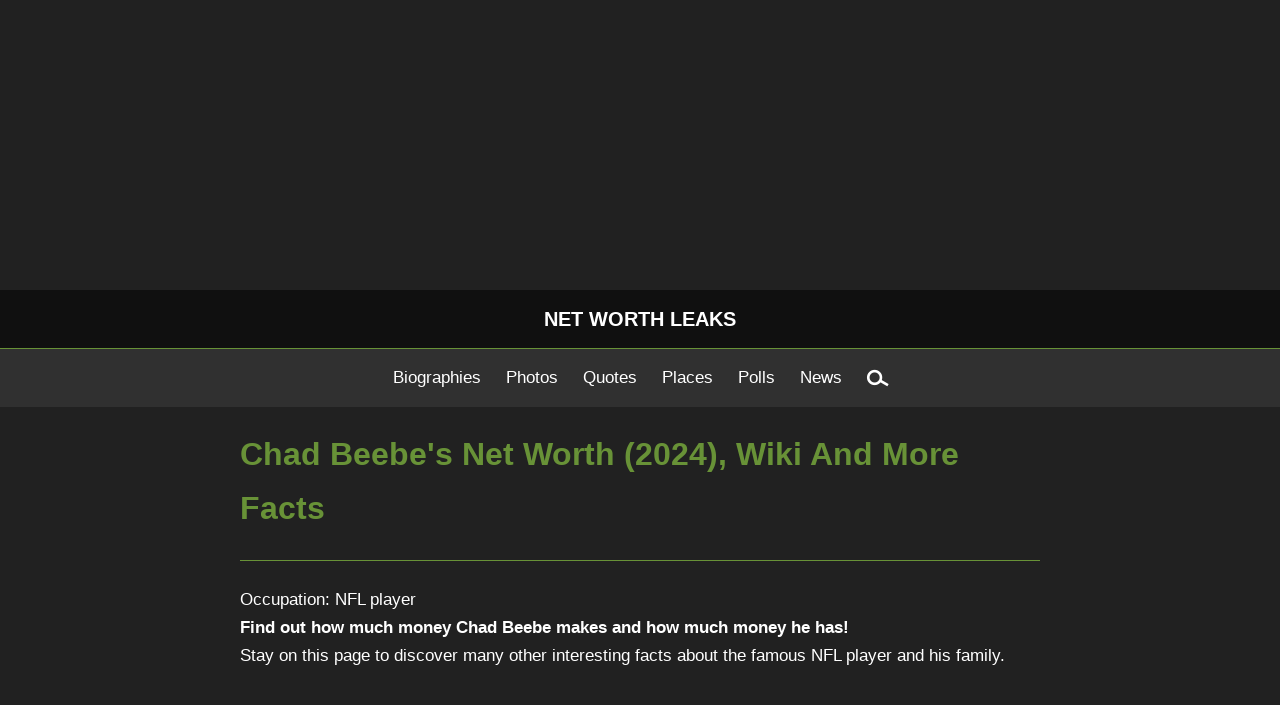

--- FILE ---
content_type: text/html; charset=utf-8
request_url: https://www.networthleaks.com/chad-beebe
body_size: 6988
content:
<!DOCTYPE html>
<html lang="en-US">
<head>
  <meta charset="UTF-8">

      <title>Chad Beebe Net Worth (2024), Wiki, Age, Wife, Kids And More Facts</title>
  <meta name="description" content="Find Chad Beebe&#039;s net worth and earnings by year and more interesting facts about his life, age, height, career, wife, family, kids, sources of income..." />

  <meta property="og:title" content="Chad Beebe Net Worth (2024), Wiki, Age, Wife, Kids And More Facts" />
  <meta property="og:url" content="https://www.networthleaks.com/chad-beebe" />
  <meta property="og:image" content="" />

  <meta property="og:description" content="Find Chad Beebe&#039;s net worth and earnings by year and more interesting facts about his life, age, height, career, wife, family, kids, sources of income..." />

  <meta content='width=device-width, initial-scale=1.0, maximum-scale=1.0, user-scalable=0' name='viewport' />
  <link rel="canonical" href="https://www.networthleaks.com/chad-beebe" />
  <link rel="stylesheet" href="https://www.networthleaks.com/var/cache/assets/style.css?id=1">
  <link rel="shortcut icon" type="image/png" href="favicon.png"/>
</head>
<body class="langClass">
	<section class="search-drop">
		<script>
			(function() {
				var cx = 'partner-pub-7280614879573744:2815486404';
				var gcse = document.createElement('script');
				gcse.type = 'text/javascript';
				gcse.async = true;
				gcse.src = 'https://cse.google.com/cse.js?cx=' + cx;
				var s = document.getElementsByTagName('script')[0];
				s.parentNode.insertBefore(gcse, s);
			})();
		</script>
		<gcse:searchbox-only></gcse:searchbox-only>
		<span class="search-drop__close"><span class="bold">x</span></span>
	</section>


  <div class="">

    <div style="text-align:center;margin-bottom:10px;"><script async src="https://pagead2.googlesyndication.com/pagead/js/adsbygoogle.js"></script>
<!-- NetWorthLeaks.com - Responsive -->
<ins class="adsbygoogle"
     style="display:block"
     data-ad-client="ca-pub-7280614879573744"
     data-ad-slot="5208445444"
     data-ad-format="auto"
     data-full-width-responsive="true"></ins>
<script>
     (adsbygoogle = window.adsbygoogle || []).push({});
</script></div>
    <header>
      <a href="https://www.networthleaks.com/" title="NET WORTH LEAKS" style="text-decoration:none; width: 100%;">
        <div class="header_title">NET WORTH LEAKS</div>
      </a>

      <div class="navigation">
        <a class="navlink" href="https://www.networthleaks.com/">Biographies</a>
        <a class="navlink" href="https://www.networthleaks.com/blog/photos/">Photos</a>
        <a class="navlink" href="https://www.networthleaks.com/blog/quotes/">Quotes</a>
        <a class="navlink" href="https://www.networthleaks.com/blog/places/">Places</a>
        <a class="navlink" href="https://www.networthleaks.com/blog/polls/">Polls</a>
        <a class="navlink" href="https://www.networthleaks.com/blog/news/">News</a>
        <span class="navLink magnifier">&#9740;</span>
      </div>


    </header>


    
	<div itemscope itemtype="http://schema.org/Person">
    <section class="content-black">
      <div class="inside-black">
        <h1 itemprop="name">Chad Beebe's Net Worth (2024), Wiki And More Facts</h1>
        <hr class="green">
        Occupation: NFL player
        <br>
        <strong>Find out how much money Chad Beebe makes and how much money he has!</strong><br/>Stay on this page to discover many other interesting facts about the famous NFL player and his family.
        <!-- Begin AdSense Below Headline Responsive -->
        <br><br><script async src="//pagead2.googlesyndication.com/pagead/js/adsbygoogle.js"></script>
        <!-- NetWorthLeaks.com - Below Headline - Responsive -->
        <ins class="adsbygoogle"
             style="display:block"
             data-ad-client="ca-pub-7280614879573744"
             data-ad-slot="1907177926"
             data-ad-format="auto"></ins>
        <script>
        (adsbygoogle = window.adsbygoogle || []).push({});
        </script><br>
        <!-- End AdSense Below Headline Responsive -->

      <div class="hero">
                  <img src="https://www.networthleaks.com/photo/2022/01/chad-beebe.jpg" alt="Chad Beebe Net Worth" class="centerImageNW">
              </div>

      <div class="networth" itemprop="netWorth" itemscope itemtype="http://schema.org/MonetaryAmount">
					<div class="bckg-img">
					</div>

					<h2 class="networthH2"><span class="name">Chad Beebe</span>'s net worth:</h2>
          <span itemprop="value" class="networth-amount">4,000,000</span>
					<span itemprop="currency" class="currency">USD</span>

                </div>

          <a name="how-he-makes-money"></a>

          <h2>Earnings: How does <span class="name">Chad Beebe</span> make his money and how much he makes?</h2>
            <!-- Begin AdSense In-Article #2 -->
<div class="clearfix"><span class="left-in-text-ad"><script async src="//pagead2.googlesyndication.com/pagead/js/adsbygoogle.js"></script>
<!-- NetWorthLeaks.com - In-Article Ad #2 - 336x280px -->
<ins class="adsbygoogle"
     style="display:inline-block;width:336px;height:280px"
     data-ad-client="ca-pub-7280614879573744"
     data-ad-slot="1290190701"></ins>
<script>
(adsbygoogle = window.adsbygoogle || []).push({});
</script></span><!-- End AdSense In-Article #2 --><p>His main and rather&nbsp;the only source of income is a professional career as an&nbsp;American football wide receiver which brings him great profits.</p><p>He started his career in 2018.</p><p>The current team he plays for is Minnesota Vikings&nbsp;(january 2022).</p><p><strong>Chad Beebe's net worth is currently estimated at $4 million.</strong></p>
          </div>
                      <a href="" style="text-decoration:none;" class="clearfix">
              <div class="type1"> &#x279C;</div>
            </a>
          					<!-- <div class="center">Click  button to read about the  on the list or continue reading about Chad Beebe below. -->
					</div>
      </div>
    </section>

    <section class="content-white">
      <div class="inside-white">
      <!-- Begin AdSense In-Article Below Black Section -->
      <script async src="//pagead2.googlesyndication.com/pagead/js/adsbygoogle.js"></script>
<ins class="adsbygoogle"
     style="display:block; text-align:center;"
     data-ad-layout="in-article"
     data-ad-format="fluid"
     data-ad-client="ca-pub-7280614879573744"
     data-ad-slot="3921308884"></ins>
<script>
     (adsbygoogle = window.adsbygoogle || []).push({});
</script>
<!-- End AdSense In-Article Below Black Section -->
        <h2>What would you like to know about <span class="name">Chad Beebe</span>?</h2>
        <hr class="green">
        <strong><span>Content overview</span></strong>
        <p>You can find much more stuff about <span class="name">Chad Beebe</span> on this page!</p>
        <ol class="ordered-list">
          <li>
            <a href="#how-he-makes-money">Earnings: How does <span class="name">Chad Beebe</span> make his money and how much he makes?</a>
          </li>
                      <li>
              <a href="#net-worth-over-the-years"><span class="name">Chad Beebe</span>'s net worth over the years</a>
          </li>
                                <li>
              <a href="#age-how-old-and-born-place">Age: How old is <span class="name">Chad Beebe</span>? Where was he born?</a>
            </li>
                                <li>
              <a href="#height-and-weight">Chad Beebe's height and weight</a>
            </li>
                                <li>
              <a href="#what-is-his-real-name">What is his real/full name?</a>
            </li>
                                <li>
              <a href="#married-or-girlfriend-boyfriend">Is <span class="name">Chad Beebe</span> married? Does <span class="gfbf">he have a girlfriend</span>?</a>
            </li>
                                <li>
              <a href="#family">Family: Does <span class="name">Chad Beebe</span> have any brothers, sisters or kids?</a>
            </li>
                                <li>
              <a href="#friends-and-associates">Friends and associates</a>
            </li>
                                                                                                                          <li>
              <a href="#education-college">Education: Did Chad Beebe go to college?</a>
            </li>
                                      </ol>


                  <a name="net-worth-over-the-years"></a>
          <h2><span class="name">Chad Beebe</span>'s net worth over the years</h2>
          <hr class="green">
          <div>
            <table class="table-center table-networth"><tbody><tr><th>Year</th><th>Net worth</th></tr><tr><td>2022</td><td>$4 million</td></tr><tr><td>2021</td><td>$3 million</td></tr><tr><td>2020</td><td>$2 million</td></tr></tbody></table>
          </div>
        

                  <a name="age-how-old-and-born-place"></a>
          <h2>Age: How old is <span class="name">Chad Beebe</span>? Where was he born?</h2>
          <hr class="green">
          <div class="fwnormal">
          <!-- Begin AdSense In-Article #3 -->
<div class="clearfix"><span class="left-in-text-ad"><script async src="//pagead2.googlesyndication.com/pagead/js/adsbygoogle.js"></script>
<!-- NetWorthLeaks.com - In-Article Ad #3 - 336x280px -->
<ins class="adsbygoogle"
     style="display:inline-block;width:336px;height:280px"
     data-ad-client="ca-pub-7280614879573744"
     data-ad-slot="1406769414"></ins>
<script>
(adsbygoogle = window.adsbygoogle || []).push({});
</script></span><!-- End AdSense In-Article #3 --><strong>Hometown:</strong> The famous NFL player was born in 
            <span itemprop="birthPlace" itemtype="http://schema.org/Place">Buffalo, New York</span>, on
            <span itemprop="birthDate" itemtype="http://schema.org/Date" datetime="1994-06-01">Jun 01, 1994</span>.
            <br>
            <strong class="dblock zodiac">Age: <span class="fwnormal">Chad Beebe is 27  years old now</span>.</strong>

                        <strong class="dblock">Nationality:
              <span itemprop="nationality" itemtype="http://schema.org/Country" class="fwnormal nationality">American</span>
            </strong>
                                      <strong class="dblock ethnicity">Ethnicity:
                <span class="fwnormal ethnicity">White</span>
              </strong>
                                      <strong class="dblock zodiac">Sign of the Zodiac:
                <span class="fwnormal zodiac">Gemini</span>
              </strong>
                      </div></div>
        

                  <a name="height-and-weight"></a>
          <h2><span class="name">Chad Beebe</span>'s height and weight</h2>
          <hr class="green">
          <div class="clearfix">
                          Let's find out how tall <span class="name">Chad Beebe</span> is and how much he weighs.
              <ul>
                <li>Height in cm and feet:
                  <span itemprop="height" itemscope itemtype="http://schema.org/QuantitativeValue">
                    <span itemprop="value" class="heightcm">178</span>
                    <span itemprop="unitText">cm</span>
                    <span>/</span>
                    <span class="heightft">5 ft 10 in</span>
                  </span>
                </li>
                <li>Weight in kg and lbs:
                  <span itemprop="weight" itemscope itemtype="http://schema.org/QuantitativeValue">
                    <span itemprop="value" class="weightkg">83</span>
                    <span itemprop="unitText">kg</span>
                    <span>/</span>
                    <span class="weightlbs">183</span>
                    <span> lbs</span>
                  </span>
                </li>
              </ul>
          </div>
        

                  <a name="what-is-his-real-name"></a>
          <h2>What is <span class="his-her">his</span> real/full name?</h2>
          <hr class="green">
          <span itemprop="additionalName" itemtype="http://schema.org/Person">Chad Beebe</span>'s real/full name is
          <span itemprop="givenName" itemtype="http://schema.org/Person">Chad </span>
          <span itemprop="familyName" itemtype="http://schema.org/Person">Beebe</span>.
        

                  <a name="married-or-girlfriend-boyfriend"></a>
          <h2>Is <span class="name">Chad Beebe</span> married? Does he have a girlfriend or wife?</h2>
          <hr class="green">
          <p>Chad Beebe is married to Mackenzie Beebe. The couple has a kid.</p>
        

                  <a name="family"></a>
          <h2>Family: Does Chad Beebe have any brothers, sisters or kids?</h2>
          <hr class="green">
          <div class="clearfix">
          <!-- Begin AdSense In-Article #4 --><script async src="//pagead2.googlesyndication.com/pagead/js/adsbygoogle.js"></script>
<ins class="adsbygoogle"
   style="display:block; text-align:center;"
   data-ad-layout="in-article"
   data-ad-format="fluid"
   data-ad-client="ca-pub-7280614879573744"
   data-ad-slot="9313943237"></ins>
<script>
   (adsbygoogle = window.adsbygoogle || []).push({});
</script><!-- End AdSense In-Article #4 -->
            <p><strong>Children:&nbsp;</strong>Chad Beebe has a daughter named Mila Jo Beebe.</p><p><strong>Parents:&nbsp;</strong></p><p>Chad Beebeâ€™s father is Don Beebe.<br/>Chad Beebeâ€™s mother is Diana Beebe.</p><p>&nbsp;</p>
          </div>
        

                  <a name="friends-and-associates"></a>
          <h2>Friends and associates</h2>
          <hr class="green">
          <p>Find out who are Chad Beebe's friends and associates:</p><ul><li>Tyler Conklin (t_flight1)</li><li>Cole Hikutini (holy_colenolly)</li><li>Kyle Sloter (kylesloter)</li><li>Laquon Treadwell (successfulquon)</li><li>Badet ðŸ‡­ðŸ‡¹ (jeffbadet)</li><li>Kyle Rudolph (kylerudolph)</li><li>Kirk Cousins (kirkcousins)</li></ul>
        

        

        

        

        

        

        

        

        

        

                  <a name="education-college"></a>
          <h2>Education: Did Chad Beebe go to college?</h2>
          <hr class="green">
          <!-- Begin AdSense In-Article #6 -->
  <script async src="//pagead2.googlesyndication.com/pagead/js/adsbygoogle.js"></script>
  <!-- NetWorthLeaks.com - In-Article Ad #6 - Responsive -->
  <ins class="adsbygoogle"
       style="display:block"
       data-ad-client="ca-pub-7280614879573744"
       data-ad-slot="5277941090"
       data-ad-format="auto"></ins>
  <script>
  (adsbygoogle = window.adsbygoogle || []).push({});
  </script><!-- End AdSense In-Article #6 -->
          <strong>High school:</strong><ul><li>Aurora Christian Schools</li></ul>
        

        

        
        <!-- Begin RevContent - NWL Below Article -->
        <br><br>
  <div id="rcjsload_11cd3b"></div>
<script type="text/javascript">
(function() {
var referer="";try{if(referer=document.referrer,"undefined"==typeof referer||""==referer)throw"undefined"}catch(exception){referer=document.location.href,(""==referer||"undefined"==typeof referer)&&(referer=document.URL)}referer=referer.substr(0,700);
var rcds = document.getElementById("rcjsload_11cd3b");
var rcel = document.createElement("script");
rcel.id = 'rc_' + Math.floor(Math.random() * 1000);
rcel.type = 'text/javascript';
rcel.src = "//trends.revcontent.com/serve.js.php?w=111903&t="+rcel.id+"&c="+(new Date()).getTime()+"&width="+(window.outerWidth || document.documentElement.clientWidth)+"&referer="+encodeURIComponent(referer);
rcel.async = true;
rcds.appendChild(rcel);
})();
</script>
<!-- End RevContent - NWL Below Article -->
        
        
        <!-- Begin Content.ad CA Below Content (3x3) -->
<div id="contentad604480"></div>
<script type="text/javascript">
    (function(d) {
        var params =
        {
            id: "2983bcd4-44d5-4d1f-bc44-d6b31b990802",
            d: "bmV0d29ydGhsZWFrcy5jb20=",
            wid: "604480",
            cb: (new Date()).getTime()
        };
        var qs = Object.keys(params).reduce(function(a, k){ a.push(k + '=' + encodeURIComponent(params[k])); return a},[]).join(String.fromCharCode(38));
        var s = d.createElement('script'); s.type='text/javascript';s.async=true;
        var p = 'https:' == document.location.protocol ? 'https' : 'http';
        s.src = p + "://api.content-ad.net/Scripts/widget2.aspx?" + qs;
        d.getElementById("contentad604480").appendChild(s);
    })(document);
</script>

<!-- End Content.ad CA Below Content (3x3) -->

<!-- Begin MGID - Under Article Widget Composite Start -->
  <br><div id="M351949ScriptRootC291064">
          <div id="M351949PreloadC291064">
          Loading...    </div>
          <script>
                  (function(){
              var D=new Date(),d=document,b='body',ce='createElement',ac='appendChild',st='style',ds='display',n='none',gi='getElementById',lp=d.location.protocol,wp=lp.indexOf('http')==0?lp:'https:';
              var i=d[ce]('iframe');i[st][ds]=n;d[gi]("M351949ScriptRootC291064")[ac](i);try{var iw=i.contentWindow.document;iw.open();iw.writeln("<ht"+"ml><bo"+"dy></bo"+"dy></ht"+"ml>");iw.close();var c=iw[b];}
              catch(e){var iw=d;var c=d[gi]("M351949ScriptRootC291064");}var dv=iw[ce]('div');dv.id="MG_ID";dv[st][ds]=n;dv.innerHTML=291064;c[ac](dv);
              var s=iw[ce]('script');s.async='async';s.defer='defer';s.charset='utf-8';s.src=wp+"//jsc.mgid.com/n/e/networthleaks.com.291064.js?t="+D.getYear()+D.getMonth()+D.getUTCDate()+D.getUTCHours();c[ac](s);})();
      </script>
    </div>
  <!-- End MGID - Under Article Widget Composite End -->

      </div>

    </section>


    <section class="content-black">
      <div class="inside-black">
        <h2>Newest celebrities on NET WORTH LEAKS</h2>
        <hr class="green">
        <div class="row">
                        <div class="column">
                <a class="popular" href="https://www.networthleaks.com/carlos-bocanegra" title="Carlos Bocanegra&#039;s Net Worth (2024), Wiki And More Facts}">
                  <div class="column-wrapper">
                                          <img src="https://www.networthleaks.com/photo/2022/08/carlos-bocanegra.jpg" alt="Carlos Bocanegra&#039;s Net Worth (2024), Wiki And More Facts}" class="img-row">
                                        <span>
                      Carlos Bocanegra &#x279C;
                    </span>
                  </div>
                </a>
              </div>
                          <div class="column">
                <a class="popular" href="https://www.networthleaks.com/elizabeth-jagger" title="Elizabeth Jagger&#039;s Net Worth (2024), Wiki And More Facts}">
                  <div class="column-wrapper">
                                          <img src="https://www.networthleaks.com/photo/2022/08/elizabeth-jagger.jpg" alt="Elizabeth Jagger&#039;s Net Worth (2024), Wiki And More Facts}" class="img-row">
                                        <span>
                      Elizabeth Jagger &#x279C;
                    </span>
                  </div>
                </a>
              </div>
                          <div class="column">
                <a class="popular" href="https://www.networthleaks.com/georgia-may-jagger" title="Georgia May Jagger&#039;s Net Worth (2024), Wiki And More Facts}">
                  <div class="column-wrapper">
                                          <img src="https://www.networthleaks.com/photo/2022/08/georgia-may-jagger.jpg" alt="Georgia May Jagger&#039;s Net Worth (2024), Wiki And More Facts}" class="img-row">
                                        <span>
                      Georgia May Jagger &#x279C;
                    </span>
                  </div>
                </a>
              </div>
                    </div>

        <h2>Popular celebrities on NET WORTH LEAKS</h2>
        <hr class="green">

        <div class="row">
                      <div class="column">
              <a class="popular" href="https://www.networthleaks.com/gucci-mane" title="Gucci Mane Net Worth (2024), Wiki And More Facts}">
                <div class="column-wrapper">
                                      <img src="https://www.networthleaks.com/photo/2018/08/350x200_gucci-mane-net-worth-thumbnail.jpg" alt="Gucci Mane Net Worth (2024), Wiki And More Facts}" class="img-row">
                                    <span>
                    Gucci Mane &#x279C;
                  </span>
                </div>
              </a>
            </div>
                      <div class="column">
              <a class="popular" href="https://www.networthleaks.com/kepa-arrizabalaga" title="Kepa Arrizabalaga Net Worth (2024), Wiki And More Facts}">
                <div class="column-wrapper">
                                      <img src="https://www.networthleaks.com/photo/2018/08/350x200_kepa-arrizabalaga-net-worth-thumbnail.jpg" alt="Kepa Arrizabalaga Net Worth (2024), Wiki And More Facts}" class="img-row">
                                    <span>
                    Kepa Arrizabalaga &#x279C;
                  </span>
                </div>
              </a>
            </div>
                      <div class="column">
              <a class="popular" href="https://www.networthleaks.com/ben-shapiro" title="Ben Shapiro Net Worth (2024) And More Facts}">
                <div class="column-wrapper">
                                      <img src="https://www.networthleaks.com/photo/2018/08/350x200_ben-shapiro-net-worth-thumbnail.jpg" alt="Ben Shapiro Net Worth (2024) And More Facts}" class="img-row">
                                    <span>
                    Ben Shapiro &#x279C;
                  </span>
                </div>
              </a>
            </div>
                      <div class="column">
              <a class="popular" href="https://www.networthleaks.com/danielle-cohn" title="Danielle Cohn Net Worth (2024), Wiki And More Facts}">
                <div class="column-wrapper">
                                      <img src="https://www.networthleaks.com/photo/2018/09/350x200_danielle-cohn-net-worth-thumbnail.jpg" alt="Danielle Cohn Net Worth (2024), Wiki And More Facts}" class="img-row">
                                    <span>
                    Danielle Cohn &#x279C;
                  </span>
                </div>
              </a>
            </div>
                      <div class="column">
              <a class="popular" href="https://www.networthleaks.com/mattyb" title="MattyB Net Worth (2024) And More Facts}">
                <div class="column-wrapper">
                                      <img src="https://www.networthleaks.com/photo/2018/09/350x200_mattyb-net-worth-thumbnail.jpg" alt="MattyB Net Worth (2024) And More Facts}" class="img-row">
                                    <span>
                    MattyB &#x279C;
                  </span>
                </div>
              </a>
            </div>
                      <div class="column">
              <a class="popular" href="https://www.networthleaks.com/post-malone" title="Post Malone&#039;s Net Worth (2024) And More Facts}">
                <div class="column-wrapper">
                                      <img src="https://www.networthleaks.com/photo/2018/09/350x200_post-malone-net-worth-thumbnail.jpg" alt="Post Malone&#039;s Net Worth (2024) And More Facts}" class="img-row">
                                    <span>
                    Post Malone &#x279C;
                  </span>
                </div>
              </a>
            </div>
                      <div class="column">
              <a class="popular" href="https://www.networthleaks.com/camila-cabello" title="Camila Cabello Net Worth (2024), Wiki And Facts}">
                <div class="column-wrapper">
                                      <img src="https://www.networthleaks.com/photo/2018/10/350x200_camila-cabello-net-worth-thumbnail.jpg" alt="Camila Cabello Net Worth (2024), Wiki And Facts}" class="img-row">
                                    <span>
                    Camila Cabello &#x279C;
                  </span>
                </div>
              </a>
            </div>
                      <div class="column">
              <a class="popular" href="https://www.networthleaks.com/quavo-migos" title="Quavo&#039;s Net Worth (2024), Wiki And More Facts}">
                <div class="column-wrapper">
                                      <img src="https://www.networthleaks.com/photo/2018/10/350x200_quavo-migos-net-worth-thumbnail.jpg" alt="Quavo&#039;s Net Worth (2024), Wiki And More Facts}" class="img-row">
                                    <span>
                    Quavo &#x279C;
                  </span>
                </div>
              </a>
            </div>
                      <div class="column">
              <a class="popular" href="https://www.networthleaks.com/hbk-kamrin-houser" title="HeartBreak Kid (Kamrin Houser) Net Worth (2024) And More Facts}">
                <div class="column-wrapper">
                                      <img src="https://www.networthleaks.com/photo/2018/10/350x200_heartbreak-kid-kamrin-houser-net-worth-thumbnail.jpg" alt="HeartBreak Kid (Kamrin Houser) Net Worth (2024) And More Facts}" class="img-row">
                                    <span>
                    HBK Kamrin Houser &#x279C;
                  </span>
                </div>
              </a>
            </div>
                      <div class="column">
              <a class="popular" href="https://www.networthleaks.com/lil-uzi-vert" title="Lil Uzi Vert&#039;s Net Worth (2024) And More Facts}">
                <div class="column-wrapper">
                                      <img src="https://www.networthleaks.com/photo/2018/11/350x200_lil-uzi-vert-net-worth-thumbnail.jpg" alt="Lil Uzi Vert&#039;s Net Worth (2024) And More Facts}" class="img-row">
                                    <span>
                    Lil Uzi Vert &#x279C;
                  </span>
                </div>
              </a>
            </div>
                      <div class="column">
              <a class="popular" href="https://www.networthleaks.com/dan-lok" title="Dan Lok&#039;s Net Worth (2024), Wiki And More Facts}">
                <div class="column-wrapper">
                                      <img src="https://www.networthleaks.com/photo/2018/11/350x200_dan-lok-net-worth-thumbnail.jpg" alt="Dan Lok&#039;s Net Worth (2024), Wiki And More Facts}" class="img-row">
                                    <span>
                    Dan Lok &#x279C;
                  </span>
                </div>
              </a>
            </div>
                      <div class="column">
              <a class="popular" href="https://www.networthleaks.com/6ix9ine-tekashi69" title="Tekashi 6ix9ine&#039;s Net Worth (2024), Wiki And More Facts}">
                <div class="column-wrapper">
                                      <img src="https://www.networthleaks.com/photo/2018/11/350x200_6ix9ine-tekashi-net-worth-thumbnail.jpg" alt="Tekashi 6ix9ine&#039;s Net Worth (2024), Wiki And More Facts}" class="img-row">
                                    <span>
                    Tekashi 6ix9ine &#x279C;
                  </span>
                </div>
              </a>
            </div>
                      <div class="column">
              <a class="popular" href="https://www.networthleaks.com/zlatan-ibrahimovic" title="Zlatan Ibrahimovic&#039;s Net Worth (2024), Wife, Wiki And More Facts}">
                <div class="column-wrapper">
                                      <img src="https://www.networthleaks.com/photo/2018/12/350x200_zlatan-ibrahimovic-net-worth-thumbnail.jpg" alt="Zlatan Ibrahimovic&#039;s Net Worth (2024), Wife, Wiki And More Facts}" class="img-row">
                                    <span>
                    Zlatan Ibrahimovic &#x279C;
                  </span>
                </div>
              </a>
            </div>
                      <div class="column">
              <a class="popular" href="https://www.networthleaks.com/jacob-sartorius" title="Jacob Sartorius&#039; Net Worth (2024), Wiki And More Facts}">
                <div class="column-wrapper">
                                      <img src="https://www.networthleaks.com/photo/2018/12/350x200_jacob-sartorius-net-worth-thumbnail.jpg" alt="Jacob Sartorius&#039; Net Worth (2024), Wiki And More Facts}" class="img-row">
                                    <span>
                    Jacob Sartorius &#x279C;
                  </span>
                </div>
              </a>
            </div>
                      <div class="column">
              <a class="popular" href="https://www.networthleaks.com/lele-pons" title="Lele Pons Net Worth (2024), Wiki And More Facts}">
                <div class="column-wrapper">
                                      <img src="https://www.networthleaks.com/photo/2018/12/350x200_lele-pons-net-worth-thumbnail.jpg" alt="Lele Pons Net Worth (2024), Wiki And More Facts}" class="img-row">
                                    <span>
                    Lele Pons &#x279C;
                  </span>
                </div>
              </a>
            </div>
                      <div class="column">
              <a class="popular" href="https://www.networthleaks.com/anitta" title="Anitta&#039;s Net Worth (2024), Wiki And More Facts}">
                <div class="column-wrapper">
                                      <img src="https://www.networthleaks.com/photo/2018/12/350x200_anitta-net-worth-thumbnail.jpg" alt="Anitta&#039;s Net Worth (2024), Wiki And More Facts}" class="img-row">
                                    <span>
                    Anitta &#x279C;
                  </span>
                </div>
              </a>
            </div>
                      <div class="column">
              <a class="popular" href="https://www.networthleaks.com/j-balvin" title="J Balvin&#039;s Net Worth (2024), Wiki And More Facts}">
                <div class="column-wrapper">
                                      <img src="https://www.networthleaks.com/photo/2018/12/350x200_j-balvin-net-worth-wiki-age-height-thumbnail.jpg" alt="J Balvin&#039;s Net Worth (2024), Wiki And More Facts}" class="img-row">
                                    <span>
                    J Balvin &#x279C;
                  </span>
                </div>
              </a>
            </div>
                      <div class="column">
              <a class="popular" href="https://www.networthleaks.com/lil-nas-x" title="Lil Nas X Net Worth (2024), Wiki And More Facts}">
                <div class="column-wrapper">
                                      <img src="https://www.networthleaks.com/photo/2019/04/350x200_lil-nas-x-net-worth-thumbnail.jpg" alt="Lil Nas X Net Worth (2024), Wiki And More Facts}" class="img-row">
                                    <span>
                    Lil Nas X &#x279C;
                  </span>
                </div>
              </a>
            </div>
                      <div class="column">
              <a class="popular" href="https://www.networthleaks.com/leah-marie-talabi" title="Leah Marie Talabi Net Worth (2024), Wiki and Facts}">
                <div class="column-wrapper">
                                    <span>
                    Leah Marie Talabi &#x279C;
                  </span>
                </div>
              </a>
            </div>
                  </div>

        <div class="center mb2" style="text-align: center;">
          <a class="navlink" href="https://www.networthleaks.com/">Find more celebrities on our homepage &#x279C;</a>
        </div>

        <!-- Begin AdSense #7 Footer -->
<script async src="//pagead2.googlesyndication.com/pagead/js/adsbygoogle.js"></script>
<!-- NetWorthLeaks.com - Footer - Responsive -->
<ins class="adsbygoogle"
     style="display:block"
     data-ad-client="ca-pub-7280614879573744"
     data-ad-slot="5987467660"
     data-ad-format="auto"></ins>
<script>
(adsbygoogle = window.adsbygoogle || []).push({});
</script><br><!-- End AdSense #7 Footer -->

        
      </div>
    </section>
  </div>


    
    <footer>

      <div class="footer">
        <a href="https://www.networthleaks.com/about/#Contact-us" class="footer-link" title="Contact us" rel="nofollow">Contact</a> |
        <a href="https://www.networthleaks.com/about/#Privacy-Policy" class="footer-link" title="Privacy Policy" rel="nofollow">Privacy Policy</a> |
        <a href="https://www.networthleaks.com/about/#DMCA-Policy" class="footer-link" title="DMCA Policy" rel="nofollow">DMCA Policy</a>

        <a href="https://www.networthleaks.com/blog/article-instructions/" class="footer__btn bubble-start-quiz" title="Article about you or your favorite celebrity" rel="nofollow">Request an article</a>
        
        Powered by <a href="https://rsxdrive.com/wordpress-hosting/" class="footer-link" style="color:#4dade7 !important; title="RSX Drive WordPress Hosting" rel="nofollow" target="_blank">RSX Drive</a>

      </div>

    </footer>




  <!-- JS -->
  <!-- <script src="https://www.networthleaks.com/var/cache/assets/google-analytics.js"></script> -->
  <script src="https://www.networthleaks.com/var/cache/assets/scripts_rs.js"></script>

      
	<!-- Global site tag (gtag.js) - Google Analytics -->
	<script async src="https://www.googletagmanager.com/gtag/js?id=UA-106143569-1"></script>
	<script>
		window.dataLayer = window.dataLayer || [];

		function gtag() {
			dataLayer.push(arguments);
		}
		gtag('js', new Date());
		gtag('config', 'UA-106143569-1');
	</script>
<!-- Teads Video Start 
<script type="text/javascript" class="teads" src="//a.teads.tv/page/94544/tag" async="true"></script>
<!-- Teads Video End -->
<!-- Content.ad CA Mobile Slide Up Start -->
<!--<div id="contentad604483"></div>
<script type="text/javascript">
    (function(d) {
        var params =
        {
            id: "fb6ae397-5b71-4e24-8ff9-eab52df17641",
            d: "bmV0d29ydGhsZWFrcy5jb20=",
            wid: "604483",
            exitPopMobile: true,
            cb: (new Date()).getTime()
        };
        var qs = Object.keys(params).reduce(function(a, k){ a.push(k + '=' + encodeURIComponent(params[k])); return a},[]).join(String.fromCharCode(38));
        var s = d.createElement('script'); s.type='text/javascript';s.async=true;
        var p = 'https:' == document.location.protocol ? 'https' : 'http';
        s.src = p + "://api.content-ad.net/Scripts/widget2.aspx?" + qs;
        d.getElementById("contentad604483").appendChild(s);
    })(document);
</script> -->
<div id="contentad653108"></div>
<script type="text/javascript">
    (function(d) {
        var params =
        {
            id: "f7ef2a18-3450-4efd-a744-112e2acd9c3f",
            d: "bmV0d29ydGhsZWFrcy5jb20=",
            wid: "653108",
            exitPopMobile: true,
            cb: (new Date()).getTime()
        };
        var qs = Object.keys(params).reduce(function(a, k){ a.push(k + '=' + encodeURIComponent(params[k])); return a},[]).join(String.fromCharCode(38));
        var s = d.createElement('script'); s.type='text/javascript';s.async=true;
        var p = 'https:' == document.location.protocol ? 'https' : 'http';
        s.src = p + "://api.content-ad.net/Scripts/widget2.aspx?" + qs;
        d.getElementById("contentad653108").appendChild(s);
    })(document);
</script>
<!-- Content.ad CA Mobile Slide Up End -->
<!--- UNDERDOGMEDIA EDGE_NetWorthLeaks.com JavaScript ADCODE START--->
<script data-cfasync="false" language="javascript" async src="//udmserve.net/udm/img.fetch?sid=12967;tid=1;dt=6;"></script>
<!--- UNDERDOGMEDIA EDGE_NetWorthLeaks.com JavaScript ADCODE END--->
<!-- MGID Push Notifs Start -->
  <script src="https://cdn.siteswithcontent.com/js/push/subscribe.js?v=1.1.0"></script>
<!-- MGID Push Notifs End -->
<script defer src="https://static.cloudflareinsights.com/beacon.min.js/vcd15cbe7772f49c399c6a5babf22c1241717689176015" integrity="sha512-ZpsOmlRQV6y907TI0dKBHq9Md29nnaEIPlkf84rnaERnq6zvWvPUqr2ft8M1aS28oN72PdrCzSjY4U6VaAw1EQ==" data-cf-beacon='{"version":"2024.11.0","token":"bc259eb0f1ec4ac39a00240240c9aff4","r":1,"server_timing":{"name":{"cfCacheStatus":true,"cfEdge":true,"cfExtPri":true,"cfL4":true,"cfOrigin":true,"cfSpeedBrain":true},"location_startswith":null}}' crossorigin="anonymous"></script>
</body>
</html>


--- FILE ---
content_type: text/html; charset=utf-8
request_url: https://www.google.com/recaptcha/api2/aframe
body_size: 113
content:
<!DOCTYPE HTML><html><head><meta http-equiv="content-type" content="text/html; charset=UTF-8"></head><body><script nonce="lcetIra7KrUrRRKMDNzMCQ">/** Anti-fraud and anti-abuse applications only. See google.com/recaptcha */ try{var clients={'sodar':'https://pagead2.googlesyndication.com/pagead/sodar?'};window.addEventListener("message",function(a){try{if(a.source===window.parent){var b=JSON.parse(a.data);var c=clients[b['id']];if(c){var d=document.createElement('img');d.src=c+b['params']+'&rc='+(localStorage.getItem("rc::a")?sessionStorage.getItem("rc::b"):"");window.document.body.appendChild(d);sessionStorage.setItem("rc::e",parseInt(sessionStorage.getItem("rc::e")||0)+1);localStorage.setItem("rc::h",'1768652774847');}}}catch(b){}});window.parent.postMessage("_grecaptcha_ready", "*");}catch(b){}</script></body></html>

--- FILE ---
content_type: application/javascript
request_url: https://cm.mgid.com/js-cookie-muidn
body_size: -104
content:
document.cookie = "muidn=q0hdF1ceJgq4;path=/;max-age=1800188773;";

--- FILE ---
content_type: application/javascript; charset=utf-8
request_url: https://trends.revcontent.com/serve.js.php?c=1768652763171&t=rc_908&w=111903&width=1280&site_url=https%3A%2F%2Fwww.networthleaks.com%2Fchad-beebe&referer=&skip_iab=true
body_size: 31668
content:

(function () {
var revDiv = document.querySelector('script[id="rc_908"]').parentNode;var pxl = function(data) {
        let script = document.createElement('script');
        script.type = 'text/javascript';
        script.async = true;
        script.src = data.src + '&rev_dt=1768652764&us_privacy=&gdpr=&gdpr_consent=&gpp=&gpp_sid=';
        document.body.appendChild(script);
    };

	pxl({retry: false, src: 'https://b1sync.outbrain.com/usersync/revcontent/?puid=1a013876a53c4d8da3365491b0190526&amp;cb=https%3A%2F%2Ftrends.revcontent.com%2Fcm%2Fpixel_sync%3Fexchange_uid%3D1a013876a53c4d8da3365491b0190526%26bidder%3D3%26bidder_uid%3D__UID__%26callback%3DdspCMCallback}'});
	pxl({retry: false, src: 'https://ssp-sync.criteo.com/user-sync/redirect?profile=342&amp;redir=https%3A%2F%2Ftrends.revcontent.com%2Fcm%2Fpixel_sync%3Fbidder%3D151%26bidder_uid%3D%24%7BCRITEO_USER_ID%7D%26exchange_uid%3D1a013876a53c4d8da3365491b0190526%26callback%3DdspCMCallback}'});
	pxl({retry: false, src: 'https://rtb.mfadsrvr.com/sync?ssp=revcontent&amp;ssp_user_id=1a013876a53c4d8da3365491b0190526}'});

    // Criteo RTUS
    if (window) {
        window.revCriteoRTUSCallback = function(rtusResponse) {
            // localStorage can be missing
            try {
                if (rtusResponse.status === 'OK') {
                    localStorage.setItem('rev_criteo_rtus_id', rtusResponse.userid);
                } else {
                    localStorage.removeItem('rev_criteo_rtus_id');
                }
            } catch(e) {}
        };

        window.dspCMCallback = function(rtusResponse) {
            // localStorage can throw error
            try {
                if (rtusResponse.status === 'OK') {
                    localStorage.setItem('d' + rtusResponse.id, rtusResponse.userid);
                }
            } catch (e) {}
        };

		var gdpr = '';

        var rtusScript = document.createElement('script');
        rtusScript.type = 'text/javascript';
        rtusScript.async = true;
        rtusScript.src = 'https://gum.criteo.com/sync?c=446&r=2&j=revCriteoRTUSCallback' + gdpr + '' ;
        document.body.appendChild(rtusScript);
    }}());


	var rioc_required = false;


	var rc_head=document.head || document.getElementsByTagName("head")[0];
    var rc_body=document.body || document.getElementsByTagName("body")[0];
	if (!document.getElementById("rc2css")) {
		var css_url = "https://cdn.revcontent.com/build/css/rev2.min.css"
    	if(document.createStyleSheet){
        	document.createStyleSheet(css_url);
    	} else {
        var rc2css=document.createElement("link");
            rc2css.id="rc2css";
            rc2css.type="text/css";
            rc2css.rel="stylesheet";
            rc2css.href=css_url;
            rc_head.appendChild(rc2css);
    	}
	}

	if (! document.getElementById('rc2js')) {
		var rc2js=document.createElement("script");
			rc2js.id="rc2js";
			rc2js.type="text/javascript";
			rc2js.src="https://cdn.revcontent.com/build/js/rev2.min.js?del=https://trends.revcontent.com/&lg=https://cdn.revcontent.com/assets/img/rc-logo.png&ci=https://cdn.revcontent.com/assets/img/icon-close.png&ab=https://trends.revcontent.com/rc-about.php&ldr=https://cdn.revcontent.com/assets/img/rc-spinner-md.gif&ht=https://trends.revcontent.com/rc-interests.php&env=p0&ca=1";
			rc2js.async=false;
			rc_head.appendChild(rc2js);
	}

var rcel = document.createElement("div");
var rcds = document.scripts[document.scripts.length - 1];
var beaconNoScript = document.createElement("noscript");
var rc_loaded_widgets      = rc_loaded_widgets || new Array();
var rc_chosen_interests    = rc_chosen_interests || new Array();
var rc_loader_limit        = 50;
var rc_loader_runs         = 0;
var rc_loaded_hashes       = new Array();
rcel.id = "rc_w_1119031768652764824";
if(rioc_required == true) {
    delay_write_html(rcel, "  <div data-rows=\"0\" data-cols=\"0\" class=\"rc-wc rc-uid-111903 rc-bp rc-g-dl \" data-rcp=\"[base64]\" data-rct=\"9\" data-id=\"111903\" data-original_load=\"eyJzcG9uc29yZWQiOlsxNDIyNzg1MSwxNDE4NTkxMywxNDIyNDUyNSw3MDY2MDk3LDE0MDIzMDQyLDE0MTYxMTg1LDE0MTc4MTY1LDE0MTM1NzAwLDE0MjE5ODczXX0=\" data-refresh=\"0\" data-refresh-int=\"60000\" data-view=\"82J6SCLHnvKps5E9%2FQ6dqH0Y0ZJFR7XSlkiWZ%2BA%2BLTy7zZRWG0pUIAy1A2cu9jJwutteEZvMtfCWI7gVcd8xCMDIfUIt8ku92MdRDx8gKtSORbYETnmsvB3Ry8QFFja%2FvK3dzmMdTiUl75FCvh0VlKGn77YRMWs3mUtDLjwVi9mBRfM0%2BJJSLpY8vuaearnKgCBW6VIagjchAAZOlawJcCnyciI%2FFVfiHyo7caWccQ19KbLux6hOsbgH24moBUQ57PoN5%2FqIRqs0F2F3hkPJQIWTuCF9dE5C1j0uD9lVbX0Wd9XEdYx4a006FLwNbatUTLUOjX27toUe%2B%2F6Yn1CeZC%2FlBwIBEgDc%2B5qKcc4afVoX7zr0FdEFyah%2FSljSxMvdfGikKWE3e86MSX7lFLLtRMmGpjsFtNvicfz%2FDl27glldQq7AZe29XRp%2Fd%2F75a9VgiCR4osVo2VX3%2Bqb%2FGbO9xwphTLyhGy3RWCTIcLF0IY97SWP8PqZoFmqg4JKILp6qqR7KetUZSKuUnixaYmlkVDS8epcL3nJc4KlHqyXMhobJ8PpOOQdVqkYqHSFKJsXr%2BaiNlv%2Fnahmr3dtilQzqiAURu8K4leRpocgZ%2BJkd8%2FBop3GkD7SOu9y4gi3PGWUALNLECo07B6fIytkPM1%2BIy9wVCc6sErY%2FaQoaZv64pA%2Fo8VIQ3c12AZy6Aiq%2B1Yru3DrgBf75zvV8PIZvkVipupVNcHC4MoGFYF1S5FTrgiYkhU5iLK5PY2Sh7RgkCexFikLZzIp%2FEUyiksvOd3oLH0YK7EYJHgeX4LDY6hiH%2BLBLtB1A4urolIefSAJekmx6%2Fspe6azygeKL4flJB7KiMqNou0s6iTDJUvpBANb%2BiH0u%2Bh%2BgWoku3MaIIWtLmO4JwlCMQl1UKmpN75PdKK%2FXAFzkaZTbEiSXFHng8E8qc6e4lSmylR6dWFWl0JOuR91laYFJY6sQCD%2FgOCRsny9S6oY4pqm8jvz1jShZh8Kn77k2E8oW4838QRanXfAz1UvZrJzZqq8F0DDbQiQC4ulgpleGUCbZ7cP8ninikKUakwHIwihmZsxA8oUpm5Azc2otHDTUL9MmG%2FRo2gsB1yM1MsBDIRtirw9TzixtPio4NpZuKwGhcEEYvavck%2FYnjMvoTWXp7MfcokbGH4TtsJTxf1LQNclcfz%2Bhz9pIubt56bwl%2BFvUvxq6DkE5bVdSRoZZxfxQ1D%2FGQAiG5cDbdu4s9tW7P%2FXSlnl4vz3d4q%2FGMlUwkJpey%2FN7uoeubjOS%2F1%2BxsNiPCdbwibvoTRAKEU9emdPyCgM4dRw1pG4dx%2F0YpSrvloLmHEYEOWaTj5C4TwCt9ebRHxOSYA3HA9mSNyXTexYJHLCGbyI7xRofT5lOSW1%2FOhG%2FAmobNCLge37eGcKjBKFlGzdIvTDBrIRM4hFrRIgu7U3XGv%2Fe7rvhrxB7rBjAxThDEi5JTSR6%2BRExY7N7NbvLA2Fkvltvrq99GTQtiUrTPiLk68%2FSkhBWWfAfpVSmS4CUFhNbPDr%2BvykwRWY%2BfYZcP3YeXVrxP18xKkwUbOxwjzOHaYLQ8mHTxASRE%2B6iJjg7SqZRtsXIK3bTGCFDvOPd8ryZQ%2Fp2vbPlSV0ipwBJtuIf%2FSMZ1AgGQVjkTPtLZjn1zzNQ4UL%2FrMoJId1%2B5%2BCnAweeNUIT3RqxDMKyI2%2FidNyUgVAkJu5KAUL%2BrgkEmagGf72sw2c9tmnNfu8an0NYk28Dc3iQT0uJziCT7dcXwWKdmV6Gt4Z4L8H3qO1WIjv2OhbiiafNHqvozkVKP7llIZ0WGDEuVM5hzBNuG2niz5Sg8RVVbqXKVgurQz2ZrGh%2BhTZcstRz1n8UqIGN01bKd0iwGmd7Z9Z7aTSkvgzpKnIAs2XBTePU%2B%2BiWU%2B9B5%2FwaZFJseAmtXU7SmVltXh9%2FCef%2B99hhfNn5IDPzK1uop%2BT3dNp9T7d4PMPki8h6f7UzNA0X%2FzT0xnk5IRzYKuHqfRRXDQ4i3cWBquNKZihofwFoPUu57FN8iUnXp4k9EG2OlLjzLrNIaQ8Eq9w%2BsG6qQcFxyxWI%2FT3UiNj%2FBd1ux3x3jTusT01l9%2BMoPeWgQNhNKruadF4Rr0m8mCcxak6agnGFNBRNX1AZdMbXzJHtPKIrMR%2BUZ%2FOKQas%2F3VWZ2Ic7xEnd4WmnjRNOA6JpNt8ya3nYpv7Y85lQK8FWnoqeW44KUKht1Ac%2BWkbNHNIerF5h93%2F%2FAd2yH1KAozd3fcrzYZ20nsksmmlyq2Z1WrP%2Bk2GvoC17shDMudeR0xFkQ%2BZcvPbnXw%2BaSK72BEEbqWdVnPbYapL9LPb9kMy%2BUGncCckN0xye0DLzPBJLfkS%2BSArEFm7e0itMemYYEXl9TBNlvK0bR6vL3JxN66h7K9ippYleqRvjhzkDfZ1t%2B8c273fom9FWzIMWnlz%2Fujp3bmjsaR3uEBQqR7mdWxyvMudUuZhB6xMheN5LyUqrooFIaqJQw%2B5I3N4G8glN4wP%2FuUewICsV%2Flbd8QakdSwa%2FXgfM2ueMiwXNrlq9o3u%2BhjbklXaGbYHX2J6iRmMzV4RrphnAM0vpQnRI0e5Hg%2Fbvbao6Zj4uKCQf8Ony3wM3yXYwyJISZEht6EVIGiqxs9eLFo52sOKl58eBqtKfBhWjjoTJ34syALS399G9nBCguV%2B%2FjXJRls3K3lpmQUxL3Ar%2BCt1J9s0Pe9Jgce0SnIzSkLfOE%2F0SNA4DbUexTmSyZfUHpUrXH9rZOtXDOmKCDKQA0fETM6YdErVQbxYBqvYo%2FRyYQBEU7%2F4GKjE7%2F1I5nGhWqwRgmK7ChTuNli%2FwcFtUvfMsVUw2kQNz2Wwk%2BJYSQwQddVgViNU8Z7aRvKj8RjtWNfcSDuAQaeuGaHjWtx3zrt6WUkr%2BBsvkdnwZs7cirPbrJzNJ4QEpX0LdfOISR6%2Bljl5%2FqbHxdWrbK7qsVzS8aOMUc1qay6%2FwE5e3VI7AkwnNrBygnjE7rcrNVcChnclO2TQ75Aepb5fP2oHCLkMViBzT7CuYyAw4PFCktn5c3E%2FORnFXbeaRP%2FE27u%2BSklFBkXvEjo%2B5wuaN1hNucIbnrBt6nM1lP2zUArnsD%2Ben%2BpPdfoidMnqW8556AxGRl8lhdOxXS0PZq2NHk9bmfCHea9MBMdDGxzAKUnv%2Bas414RHSXaO6vvTkFbAmJP4IzNemZS5IEREkIhczYj1CP144Fa6LQ8BgPJ%2FQ8SPqqAYeenBFg4rwQNjNAz1yO4SppY2YJ8YQEoLuKnCt%2BMcji%2BsKHVrzD07xUMX3jR6PkR1Besx%2BXGctecg4E5f1XQ3e8PfCNK4alzddcL6epEQKH%2BiElUSb5r6s78hlImOk2btyVQNVv5%2F0t8J3GiAChWs85rzn0jhbtbo2qOlWFzsJm97H%2FfQZLsvCdn0IRsP2E%2FyIV9jUSJPZtr%2BHGDUtYfyt5ta7tDuUZGg8C4phwkC556zdzek7NjmByAoeFONyB1crMi7wOTAEnWks71eMpoDFkHIglLe78g%2BsBCpctVd%2Bn7nCrSvbnJru2T8ylEUclXlHzHdps%2F0o866YDxKVolMmKY361MFZo6P%2BsgMCOAzWtsE9VZflWrgB%2FD5AOanPfzJqClRIljOc8lbLmIvbZni7p3OLOMStt9taHIaOJSivMCmWxzXqSygbvy0cF0vDgucJr%2FMI50sadwnWUJjfV1FYhgH3JwDI6KK2aLGLwN1VsL50zeSYUvyBGjBymphdErai2iU49wWg27i%2Bz15KowSirmSKtHyiUP7esjBBntw3yw5Uo5uWVs6cfj8Z7MuIBkIIQhbQ6ROLKspWxBRh5eJC76rfFZliEyUyaPHhT%2BNojmNxfGrB7pBOqjv%2BU%2BttlGecw2l1sLw8oHwX9HNnlT7Nuzjr6w9RTdnP7wAZ0vsbuY%2BugRayYbIRclR0ByMnJ9mpzhk6aY0mZbhjE1590mWk27QMB%2BkOWnWCN%2BiL9D5ko0k8ySxBqveBNZuhEl6KH5nSTNGASVkusTJvsjqS9iBWcaDuFm9Ju%2F2P3PENPyld8lJu6I4RxJmQ8t6ZYrghlkNv8BEQ%2FyhvAWuAUJZoF6bcbk%2BHGqBr8UhJSqNbArAeIoN6%2FiIBQMF1n46auVQB2nbAq8ICkqd8rfJa3hGUs0JmOtIY%2Bx%2FCgxeA8sBCmM8P5GY8bjN9UE3fbaFS1O6GRSAmrtZvMkvIlShqcPjj1%2FVGvUHQtc25zrSLToGzk09QTXf5f3hdBZNSMiSF0DByhVBwEqw%2FPMHbyFP1lnPinlYwd4IdBoztpy8Gx%2BGQh0%2BuUbd4eN9ADlMJ94ljSqR0WFx90wpFI9QTf0OyXnGlQTGqunk9BUe5lRfjmZCIgtVi1MsvVsyu1UO7oDMRxeZ6WWPX82HO5Xgr%2FXIW%2FkvYytsYAGKW9pGJlDTmj%2FX8P5WxMaU%2FnR6vl4gkbJZGALepWt%2FvWKr14YrYyJWbSK9MpPZQElwY3be6e6dLHjQTVJb9eaA9uW4BIHa%2FSJSzqsjdVYbXbYNFh085Th%2BNf1vJxTvTd36XQdPzvCSpRS2TUgCOezRUeKXRJXcsUGisUB3XhJuypw4Q8XNbaL7yBjT%2FKfh2TGDoVoGOxeCgfllSzbAb6tfIfD38usESgSFWNpW6iBSnvHPuyJGxR111LBXjwBgmOW7w80AQQKUmSCjQgoRex1R2AqD7JFM5bKXDDcRsZEXv8mTrbiFMZH95kLYCE%2B%2Ff2eXXVLdxpf72gz63O%2Bc7PFGn9%2B5iuSW5LxNAlnPU1%2FFhAgY120ZsmHgODflaUbUUhpUSS%2FQaJSXOegkIdrYuGpGtxLuiqjsp3h4fOKxjhjNBUlkf20B0K%2Bca8gDTDO9n8g%2FUvoKp1iu0mNzDagphJYZbJFeS2TXLrmg0tGJASJmAwkB0vSgo0xRHNJs%2F86EAdfR0unBvhsrtEljv12bCan2C7dCDUhLBqNknNRv2rfhoMm62eQqvuFnCl%2FmX1NJcyg4XSUyft789USq9jGjAwlaGcZ%2BrgwTReT8rbH00Iu2pg%3D%3D\">  <div class=\"rc-text-top rc-text-right rc-branding rc-bl-ads-by-revcontent\"> <div class=\"rc-branding-label rc-brand-content rc-brand-image\" style=\"background-image:url(\'//img.revcontent.com/?url=https://cdn.revcontent.com/assets/img/full_color.png&static=true\');\"></div> <div class=\"rc-brand-content\"> </div> </div>  <script id=\"adscore_1768652764\" src=\"https://js.ad-score.com/score.min.js?pid=1000177&amp;tt=opt#tid=revcontent-native&amp;adid=rc_cont_111903&amp;l1=54663&amp;l2=networthleaks.com&amp;l3=111903&amp;uid=3b2d5a47edbe46e0b32a48ecb84d79d8&amp;uip=3.133.152.23&amp;ref=&amp;pub_domain=networthleaks.com&amp;cb=d2334a0e-caac-4006-8ca1-225b38bfbaf2\"></script> <div class=\"rc-clearfix rc-row rc-t-10 rc-g-dl-1 rc-g-d-1\" data-rpi=\"3\"> <div class=\"row-item\"> <div id=\"rc_cont_111903\" class=\"rc-w-111903 rc-p rc-p-pt\" data-rcsettings=\"[base64]\" data-rct=\"9\">  <h3>Around the Web</h3>  <div id=\"rc-row-container\">  <div class=\"rc-row rc-t-9  rc-g-dl-3  rc-g-d-3  rc-g-t-3  rc-g-p-1  rc-photo-top\"> <div class=\"rc-item\" data-pixels=\"[]\">  <div class=\"rc-item-wrapper\"> <a href=\"https://smeagol.revcontent.com/v3/[base64]?p=[base64]\" data-delivery=\"https://smeagol.revcontent.com/v3/[base64]?p=[base64]\" data-target=\"https://www.mnbasd77.com/aff_c?offer_id=2897&amp;aff_id=2600&amp;url_id=6730&amp;source=RC&amp;aff_sub=2406890&amp;aff_sub2=111903&amp;aff_sub3=14227851&amp;aff_sub4=gp_d&amp;aff_sub5=RC1&amp;lqs=RC1&amp;aff_click_id={conversion_uuid}&amp;utm_source=RC&amp;utm_medium=2600&amp;utm_term=111903&amp;utm_content=14227851&amp;offer_id=2897&amp;url_id =6730&amp;mb=2600&amp;aff_sub =2406890&amp;aff_sub5 =RC1&amp;lqs=RC1\" data-id=\"ww_eyJ3aWRnZXRfaWQiOjExMTkwMywicG9zaXRpb24iOjEsImNvbnRlbnRfdHlwZSI6InNwb25zb3JlZCIsImNvbnRlbnRfaWQiOjE0MjI3ODUxfQ\" target=\"_blank\" class=\"rc-cta video-item-link\" title=\"Here&#39;s The Estimated Walk-In Shower Price in 2026\" rel=\"nofollow noskim sponsored\"><div class=\"rc-photo-container\"><div class=\"rc-photo-scale\">  <div class=\"rc-photo\" style=\"background-image: url(\'//img.revcontent.com/?url=https://revcontent-p0.s3.amazonaws.com/content/images/696a661521d583-03793375.jpg&amp;static=true\');\">  </div> </div></div>  <div class=\"rc-content\"> <div class=\"rc-headline\">Here&#39;s The Estimated Walk-In Shower Price in 2026</div> <div class=\"rc-provider\">HomeBuddy</div>  </div></a> <a class=\"rc-bp-cta\">x</a>  </div>  </div><div class=\"rc-item\" data-pixels=\"[]\">  <div class=\"rc-item-wrapper\"> <a href=\"https://smeagol.revcontent.com/cv/v3/[base64]?p=[base64]\" data-delivery=\"https://smeagol.revcontent.com/cv/v3/[base64]?p=[base64]\" data-target=\"https://news.mirovx.com/34879240-42a9-473e-b242-740d46db6523?widget_id=111903&amp;content_id=14185913&amp;boost_id=2474733&amp;adv_targets=Other&amp;site_name=networthleaks.com&amp;content_headline=1&#43;Simple&#43;Hack&#43;to&#43;Save&#43;on&#43;Your&#43;Electric&#43;Bill&#43;%28Try&#43;Tonight%29&amp;target_id=placeholder&amp;user_ip=3.133.152.23\" data-id=\"ww_eyJ3aWRnZXRfaWQiOjExMTkwMywicG9zaXRpb24iOjIsImNvbnRlbnRfdHlwZSI6InNwb25zb3JlZCIsImNvbnRlbnRfaWQiOjE0MTg1OTEzfQ\" target=\"_blank\" class=\"rc-cta video-item-link\" title=\"1 Simple Hack to Save on Your Electric Bill (Try Tonight)\" rel=\"nofollow noskim sponsored\"><div class=\"rc-photo-container\"><div class=\"rc-photo-scale\">  <div class=\"rc-photo\" style=\"background-image: url(\'//img.revcontent.com/?url=https://revcontent-p0.s3.amazonaws.com/content/images/6950c48f99bd65-51506145.jpg&amp;static=true\');\">  </div> </div></div>  <div class=\"rc-content\"> <div class=\"rc-headline\">1 Simple Hack to Save on Your Electric Bill (Try Tonight)</div> <div class=\"rc-provider\">MirovX</div>  </div></a> <a class=\"rc-bp-cta\">x</a>  </div>  </div><div class=\"rc-item\" data-pixels=\"[]\">  <div class=\"rc-item-wrapper\"> <a href=\"https://smeagol.revcontent.com/v3/[base64]?p=[base64]\" data-delivery=\"https://smeagol.revcontent.com/v3/[base64]?p=[base64]\" data-target=\"https://go.saclicks.com/visit/46f65f2f-378a-48db-861e-e08e3b5037e6?utm_campaign=2476145&amp;utm_content=Doctors&#43;Are&#43;Speechless&#43;After&#43;a&#43;Long-Hidden&#43;Cancer&#43;Cause&#43;Emerges&amp;mc_ad_id=14224525&amp;mc_pub=111903&amp;site_name=networthleaks.com&amp;adv_targets=Other\" data-id=\"ww_eyJ3aWRnZXRfaWQiOjExMTkwMywicG9zaXRpb24iOjMsImNvbnRlbnRfdHlwZSI6InNwb25zb3JlZCIsImNvbnRlbnRfaWQiOjE0MjI0NTI1fQ\" target=\"_blank\" class=\"rc-cta video-item-link\" title=\"Doctors Are Speechless After a Long-Hidden Cancer Cause Emerges\" rel=\"nofollow noskim sponsored\"><div class=\"rc-photo-container\"><div class=\"rc-photo-scale\">  <div class=\"rc-photo\" style=\"background-image: url(\'//img.revcontent.com/?url=https://revcontent-p0.s3.amazonaws.com/content/images/6968eeae3d9b60-87822609.jpeg&amp;static=true\');\">  </div> </div></div>  <div class=\"rc-content\"> <div class=\"rc-headline\">Doctors Are Speechless After a Long-Hidden Cancer Cause Emerges</div> <div class=\"rc-provider\">Warburg</div>  </div></a> <a class=\"rc-bp-cta\">x</a>  </div>  </div><div class=\"rc-item\" data-pixels=\"[]\">  <div class=\"rc-item-wrapper\"> <a href=\"https://smeagol.revcontent.com/cv/v3/[base64]?p=[base64]\" data-delivery=\"https://smeagol.revcontent.com/cv/v3/[base64]?p=[base64]\" data-target=\"https://trkflstr.com/c48579c3-2749-462e-9e58-b832ff315cb9?widget_id=111903&amp;content_id=7066097&amp;boost_id=1303127&amp;sn=networthleaks.com&amp;utm_source=111903&amp;utm_term=networthleaks.com&amp;utm_campaign=1303127&amp;utm_content=7066097&amp;rc_uuid=&amp;hl=New&#43;Military&#43;Grade&#43;Telescope&#43;Lets&#43;You&#43;See&#43;for&#43;Miles&amp;pt=Below&#43;Article&amp;wn=NWL&#43;-&#43;Below&#43;Article\" data-id=\"ww_eyJ3aWRnZXRfaWQiOjExMTkwMywicG9zaXRpb24iOjQsImNvbnRlbnRfdHlwZSI6InNwb25zb3JlZCIsImNvbnRlbnRfaWQiOjcwNjYwOTd9\" target=\"_blank\" class=\"rc-cta video-item-link\" title=\"New Military Grade Telescope Lets You See for Miles\" rel=\"nofollow noskim sponsored\"><div class=\"rc-photo-container\"><div class=\"rc-photo-scale\">  <div class=\"rc-photo\" style=\"background-image: url(\'//img.revcontent.com/?url=https://revcontent-p0.s3.amazonaws.com/content/images/9b76de42aa3d43f345451725e49c1c1a.jpg&amp;static=true\');\">  </div> </div></div>  <div class=\"rc-content\"> <div class=\"rc-headline\">New Military Grade Telescope Lets You See for Miles</div> <div class=\"rc-provider\">Smarter Living Daily</div>  </div></a> <a class=\"rc-bp-cta\">x</a>  </div>  </div><div class=\"rc-item\" data-pixels=\"[]\">  <div class=\"rc-item-wrapper\"> <a href=\"https://smeagol.revcontent.com/cv/v3/[base64]?p=[base64]\" data-delivery=\"https://smeagol.revcontent.com/cv/v3/[base64]?p=[base64]\" data-target=\"https://usanewsweeks.com/click.php?key=4e977a41a270c3ef4eea&amp;c1=111903&amp;c2=14023042&amp;c3=Other&amp;c4=2463082\" data-id=\"ww_eyJ3aWRnZXRfaWQiOjExMTkwMywicG9zaXRpb24iOjUsImNvbnRlbnRfdHlwZSI6InNwb25zb3JlZCIsImNvbnRlbnRfaWQiOjE0MDIzMDQyfQ\" target=\"_blank\" class=\"rc-cta video-item-link\" title=\"1 Drop a Day and Hair Loss Just Stops!\" rel=\"nofollow noskim sponsored\"><div class=\"rc-photo-container\"><div class=\"rc-photo-scale\">  <div class=\"rc-photo\" style=\"background-image: url(\'//img.revcontent.com/?url=https://revcontent-p0.s3.amazonaws.com/content/images/6900c6b15169c5-84459984.png&amp;static=true\');\">  </div> </div></div>  <div class=\"rc-content\"> <div class=\"rc-headline\">1 Drop a Day and Hair Loss Just Stops!</div> <div class=\"rc-provider\">HaloGrow</div>  </div></a> <a class=\"rc-bp-cta\">x</a>  </div>  </div><div class=\"rc-item\" data-pixels=\"[]\">  <div class=\"rc-item-wrapper\"> <a href=\"https://smeagol.revcontent.com/cv/v3/[base64]?p=[base64]\" data-delivery=\"https://smeagol.revcontent.com/cv/v3/[base64]?p=[base64]\" data-target=\"https://usanewsweeks.com/click.php?key=8b8f320dac2fb57387c6&amp;c1=111903&amp;c2=14161185&amp;c3=Other&amp;c4=2463018\" data-id=\"ww_eyJ3aWRnZXRfaWQiOjExMTkwMywicG9zaXRpb24iOjYsImNvbnRlbnRfdHlwZSI6InNwb25zb3JlZCIsImNvbnRlbnRfaWQiOjE0MTYxMTg1fQ\" target=\"_blank\" class=\"rc-cta video-item-link\" title=\"From Hair Loss to Hair Boss in a Few Days. Try It!\" rel=\"nofollow noskim sponsored\"><div class=\"rc-photo-container\"><div class=\"rc-photo-scale\">  <div class=\"rc-photo\" style=\"background-image: url(\'//img.revcontent.com/?url=https://revcontent-p0.s3.amazonaws.com/content/images/69414eeb6c2985-72571725.jpg&amp;static=true\');\">  </div> </div></div>  <div class=\"rc-content\"> <div class=\"rc-headline\">From Hair Loss to Hair Boss in a Few Days. Try It!</div> <div class=\"rc-provider\">HaloGrow</div>  </div></a> <a class=\"rc-bp-cta\">x</a>  </div>  </div><div class=\"rc-item\" data-pixels=\"[]\">  <div class=\"rc-item-wrapper\"> <a href=\"https://smeagol.revcontent.com/cv/v3/[base64]?p=[base64]\" data-delivery=\"https://smeagol.revcontent.com/cv/v3/[base64]?p=[base64]\" data-target=\"https://mednewsusa.com/click.php?key=deca8f0043728d51bea9&amp;c1=111903&amp;c2=14178165&amp;c3=Other&amp;c4=2472357\" data-id=\"ww_eyJ3aWRnZXRfaWQiOjExMTkwMywicG9zaXRpb24iOjcsImNvbnRlbnRfdHlwZSI6InNwb25zb3JlZCIsImNvbnRlbnRfaWQiOjE0MTc4MTY1fQ\" target=\"_blank\" class=\"rc-cta video-item-link\" title=\"Constipation Will Disappear, and Your Body Will Be Cleansed of Slags!\" rel=\"nofollow noskim sponsored\"><div class=\"rc-photo-container\"><div class=\"rc-photo-scale\">  <div class=\"rc-photo\" style=\"background-image: url(\'//img.revcontent.com/?url=https://revcontent-p0.s3.amazonaws.com/content/images/69495f46ee6330-40906632.jpg&amp;static=true\');\">  </div> </div></div>  <div class=\"rc-content\"> <div class=\"rc-headline\">Constipation Will Disappear, and Your Body Will Be Cleansed of Slags!</div> <div class=\"rc-provider\">Lulutox</div>  </div></a> <a class=\"rc-bp-cta\">x</a>  </div>  </div><div class=\"rc-item\" data-pixels=\"[]\">  <div class=\"rc-item-wrapper\"> <a href=\"https://smeagol.revcontent.com/cv/v3/[base64]?p=[base64]\" data-delivery=\"https://smeagol.revcontent.com/cv/v3/[base64]?p=[base64]\" data-target=\"https://usanewsweeks.com/click.php?key=72e29686fde5ec1f3576&amp;c1=111903&amp;c2=14135700&amp;c3=Other&amp;c4=2467065\" data-id=\"ww_eyJ3aWRnZXRfaWQiOjExMTkwMywicG9zaXRpb24iOjgsImNvbnRlbnRfdHlwZSI6InNwb25zb3JlZCIsImNvbnRlbnRfaWQiOjE0MTM1NzAwfQ\" target=\"_blank\" class=\"rc-cta video-item-link\" title=\"Avoid These 5 Common Foods That Cause Parasites\" rel=\"nofollow noskim sponsored\"><div class=\"rc-photo-container\"><div class=\"rc-photo-scale\">  <div class=\"rc-photo\" style=\"background-image: url(\'//img.revcontent.com/?url=https://revcontent-p0.s3.amazonaws.com/content/images/693170966b0629-97146249.jpg&amp;static=true\');\">  </div> </div></div>  <div class=\"rc-content\"> <div class=\"rc-headline\">Avoid These 5 Common Foods That Cause Parasites</div> <div class=\"rc-provider\">Xitox</div>  </div></a> <a class=\"rc-bp-cta\">x</a>  </div>  </div><div class=\"rc-item\" data-pixels=\"[]\">  <div class=\"rc-item-wrapper\"> <a href=\"https://smeagol.revcontent.com/cv/v3/[base64]?p=[base64]\" data-delivery=\"https://smeagol.revcontent.com/cv/v3/[base64]?p=[base64]\" data-target=\"https://go.wellnessgaze.com/click.php?c=859&amp;key=9q70533th1y21uqq0y0kakgi&amp;utm_medium=RV2&amp;utm_source=859&amp;utm_campaign=859&amp;utm_term=111903&amp;utm_targeting=Below&#43;Article&amp;utm_dm=networthleaks.com&amp;utm_wname=NWL&#43;-&#43;Below&#43;Article&amp;utm_order_id=2475449&amp;utm_content=14219873\" data-id=\"ww_eyJ3aWRnZXRfaWQiOjExMTkwMywicG9zaXRpb24iOjksImNvbnRlbnRfdHlwZSI6InNwb25zb3JlZCIsImNvbnRlbnRfaWQiOjE0MjE5ODczfQ\" target=\"_blank\" class=\"rc-cta video-item-link\" title=\"Mix Coca-Cola With Eggshells (Here&#39;s Why)\" rel=\"nofollow noskim sponsored\"><div class=\"rc-photo-container\"><div class=\"rc-photo-scale\">  <div class=\"rc-photo\" style=\"background-image: url(\'//img.revcontent.com/?url=https://revcontent-p0.s3.amazonaws.com/content/images/78d8a192455414b58ee2d1d3860e0fdf.jpg&amp;static=true\');\">  </div> </div></div>  <div class=\"rc-content\"> <div class=\"rc-headline\">Mix Coca-Cola With Eggshells (Here&#39;s Why)</div> <div class=\"rc-provider\">WG Tips 101</div>  </div></a> <a class=\"rc-bp-cta\">x</a>  </div>  </div>  </div>  </div>  </div>  <style>  .rc-w-111903.rc-p-pt,  .rc-w-111903.rc-p-pt > div { padding: 0; margin: 0; position: relative; cursor: pointer;  }  .rc-w-111903.rc-p-pt > div { list-style-type: none;  }  .rc-w-111903.rc-p-pt .rc-item { position: relative; overflow: hidden;  }  .rc-w-111903.rc-p-pt .rc-item { display: block;  }  .rc-w-111903.rc-p-pt .rc-item-wrapper { position: relative; margin: 3px;  }  .rc-w-111903.rc-p-pt .rc-row > div { vertical-align: top;  }  .rc-w-111903.rc-p-pt .rc-cta { text-decoration: none; display: block;  }  .rc-w-111903.rc-p-pt .rc-cta:hover { text-decoration: none; display: block;  }  .rc-w-111903.rc-p-pt .rc-cta:hover .rc-headline { text-decoration: underline;  }  .rc-w-111903.rc-p-pt .rc-photo { width: 100%; height: 150px; background-position: center center; background-repeat: no-repeat; background-size: cover; position: relative;  }  .rc-w-111903.rc-p-pt .rc-video { position: relative; width: 100%; height: 100%; object-fit: cover;  }  .rc-w-111903.rc-p-pt .video-buttons {  background: rgba(0, 0, 0, 0) none repeat scroll 0% 0%;  border: medium none;  cursor: pointer;  position: absolute;  width: 40px;  height: 40px;  top: 5px;  right: 5px;  text-align: center;  z-index: 999;  } .rc-w-111903.rc-p-pt .video-buttons:focus {  outline: none;  } .rc-w-111903.rc-p-pt .video-buttons .video-icon {  stroke: gray;  stroke-width: 10;  fill: white;  } .rc-w-111903.rc-p-pt .play-buttons {  background: rgba(0, 0, 0, 0) none repeat scroll 0% 0%;  border: medium none;  cursor: pointer;  position: absolute;  width: 40px;  height: 40px;  top: 5px;  left: 5px;  text-align: center;  z-index: 999;  } .rc-w-111903.rc-p-pt .play-buttons:focus {  outline: none;  } .rc-w-111903.rc-p-pt .play-buttons .video-icon {  stroke: gray;  stroke-width: 10;  fill: white;  color: white;  } .rc-w-111903.rc-p-pt .rc-photo-container{  position: relative;  } .rc-w-111903.rc-p-pt .rc-fc-video {  display: block !important;  position: absolute;  line-height: 0;  border-width: 0px;  } .rc-w-111903.rc-p-pt .rc-fc-video img {  border-width: 0px;  } .rc-w-111903.rc-p-pt .rc-fc-video .rc-fc-icon-video { fill: rgba(96, 96, 96, .85); stroke: #fff; stroke-width: 0;  } .rc-w-111903.rc-p-pt .rc-item-wrapper:hover .rc-fc-video .rc-fc-icon-video {  fill: rgba(96, 96, 96, .95);  } .rc-w-111903.rc-p-pt .rc-fc-video .rc-fc-icon-video .rc-fc-icon-video-arrow {  fill: #fff;  } .rc-w-111903.rc-p-pt .rc-fc-video .rc-fc-icon-video #circle2 {  fill: rgba(0,0,0,0);  stroke: #fff;  stroke-width: 40;  } .rc-w-111903.rc-p-pt .rc-fc-video #tri-video-icon .rc-fc-icon-video-arrow {  filter: url(#shadow);  } .rc-w-111903.rc-p-pt .rc-fc-video .rc-fc-icon-video #square1 {  rx: 10;  ry: 10;  } .rc-w-111903.rc-p-pt .rc-fc-video.center {  top: 50%;  left: 50%;  width: 30%;  transform: translate(-50%, -50%);  -ms-transform: translate(-50%, -50%);  -webkit-transform: translate(-50%, -50%);  } .rc-w-111903.rc-p-pt .rc-fc-video.top_left,  .rc-w-111903.rc-p-pt .rc-fc-video.top_right,  .rc-w-111903.rc-p-pt .rc-fc-video.bottom_right,  .rc-w-111903.rc-p-pt .rc-fc-video.bottom_left {  width: 12.5%;  min-width: 40px;  } .rc-w-111903.rc-p-pt .rc-fc-video.top_left.ie-fix,  .rc-w-111903.rc-p-pt .rc-fc-video.top_right.ie-fix,  .rc-w-111903.rc-p-pt .rc-fc-video.bottom_right.ie-fix,  .rc-w-111903.rc-p-pt .rc-fc-video.bottom_left.ie-fix {  height: 20%;  } .rc-w-111903.rc-p-pt .rc-fc-video:after {  display: block;  content: \"\";  } .rc-w-111903.rc-p-pt .rc-fc-video.top_left,  .rc-w-111903.rc-p-pt .rc-fc-video.top_right {  top: 10px;  } .rc-w-111903.rc-p-pt .rc-fc-video.top_left {  left: 10px;  } .rc-w-111903.rc-p-pt .rc-fc-video.top_right {  right: 10px;  } .rc-w-111903.rc-p-pt .rc-fc-video.bottom_right,  .rc-w-111903.rc-p-pt .rc-fc-video.bottom_left {  bottom: 10px;  } .rc-w-111903.rc-p-pt .rc-fc-video.bottom_right {  right: 10px;  } .rc-w-111903.rc-p-pt .rc-fc-video.bottom_left {  left: 10px;  } .rc-w-111903.rc-p-pt .rc-photo-left .rc-photo { width: 45%; float: left;  } .rc-w-111903.rc-p-pt .rc-photo-left .rc-content { margin-left: 50%;  } .rc-w-111903.rc-p-pt .rc-photo-right .rc-photo { width: 45%; float: right;  } .rc-w-111903.rc-p-pt .rc-photo-right .rc-content { margin-right: 50%;  } .rc-w-111903.rc-p-pt .rc-display-url,  .rc-w-111903.rc-p-pt .rc-provider { color: #c6c6c6; font-weight: normal; text-decoration: none;  }  .rc-w-111903.rc-p-pt .rc-content { margin: 4px 1% 0;  }  .rc-w-111903.rc-p-pt .rc-content div { padding: 5px 0;  }  .rc-w-111903.rc-p-pt .rc-item:hover .rc-content { bottom: 0;  }  .rc-w-111903.rc-p-pt .rc-bp-cta { top: 5px; right: 5px;  }  .rc-w-111903.rc-p-pt .rc-ct-oo { top: 5px; right: 5px;  }  .rc-uid-111903 .rc-brand-image {  background-repeat:no-repeat;  background-size:contain;  background-position: center;  height:34px;  width:148px; top: auto !important;  position: relative !important;  white-space: nowrap !important;  }  </style> </div> </div> <style type=\"text/css\">  .rc-uid-111903 * h3{  font-family: Roboto, sans-serif!important;  font-size: 19px!important;  color: #000000!important;  font-weight: 700!important; } .rc-uid-111903 .rc-headline{  font-family: Roboto, sans-serif!important;  font-size: 17px!important;  color: #000000!important;  line-height: 22px!important;  font-weight: 550!important; } .rc-uid-111903 .rc-provider{  font-family: roboto, sans-serif!important;  font-weight: 400!important; } .rc-uid-111903 .rc-cta:hover .rc-headline{  text-decoration: none!important;  color: #000000!important;  transition: 0.25s all!important; }  rc-g-dl .rc-g-dl-1>div{width:100%}.rc-g-dl .rc-g-dl-2>div{width:50%}.rc-g-dl .rc-g-dl-3>div{width:33.33333333333333%}.rc-g-dl .rc-g-dl-4>div{width:25%}.rc-g-dl .rc-g-dl-5>div{width:20%}.rc-g-dl .rc-g-dl-6>div{width:16.66666666666666%}.rc-g-dl .rc-g-dl-7>div{width:14.28%}.rc-g-dl .rc-g-dl-8>div{width:12.5%}.rc-g-dl .rc-g-dl-9>div{width:11.11111111111111%}.rc-g-dl .rc-g-dl-10>div{width:10%}.rc-g-dl.rc-bp .rc-item:hover .rc-bp-cta .rc-ct.oo{display:inline-block;cursor:pointer!important}.rc-g-d .rc-g-d-1>div{width:100%}.rc-g-d .rc-g-d-2>div{width:50%}.rc-g-d .rc-g-d-3>div{width:33.33333333333333%}.rc-g-d .rc-g-d-4>div{width:25%}.rc-g-d .rc-g-d-5>div{width:20%}.rc-g-d .rc-g-d-6>div{width:16.66666666666666%}.rc-g-d .rc-g-d-7>div{width:14.28%}.rc-g-d .rc-g-d-8>div{width:12.5%}.rc-g-d .rc-g-d-9>div{width:11.11111111111111%}.rc-g-d .rc-g-d-10>div{width:10%}.rc-g-d.rc-bp .rc-item:hover .rc-bp-cta .rc-ct.oo{display:inline-block;cursor:pointer!important}.rc-g-t .rc-g-t-1>div{width:100%}.rc-g-t .rc-g-t-2>div{width:50%}.rc-g-t .rc-g-t-3>div{width:33.33333333333333%}.rc-g-t .rc-g-t-4>div{width:25%}.rc-g-t .rc-g-t-5>div{width:20%}.rc-g-t .rc-g-t-6>div{width:16.66666666666666%}.rc-g-t .rc-g-t-7>div{width:14.28%}.rc-g-t .rc-g-t-8>div{width:12.5%}.rc-g-t .rc-g-t-9>div{width:11.11111111111111%}.rc-g-t .rc-g-t-10>div{width:10%}.rc-g-p .rc-g-p-1>div{width:100%}.rc-g-p .rc-g-p-2>div{width:50%}.rc-g-p .rc-g-p-3>div{width:33.33333333333333%}.rc-g-p .rc-g-p-4>div{width:25%}.rc-g-p .rc-g-p-5>div{width:20%}.rc-g-p .rc-g-p-6>div{width:16.66666666666666%}.rc-g-p .rc-g-p-7>div{width:14.28%}.rc-g-p .rc-g-p-8>div{width:12.5%}.rc-g-p .rc-g-p-9>div{width:11.11111111111111%}.rc-g-p .rc-g-p-10>div{width:10%}.rc-wc{position:relative;margin:0 auto;padding:0;visibility:visible;display:block}.rc-row{margin:0}.rc-row:after,.rc-row:before{display:table;content:\" \"}.rc-row:after{clear:both}.rc-row:after,.rc-row:before{display:table;content:\" \"}.rc-row:after{clear:both}.rc-item,.rc-row>div{float:left;width:100%}.rc-item .rc-headline{font-family:Roboto,sans-serif;font-size:17px;line-height:normal;font-weight:500;color:#000;padding:0!important;margin:4px 1% 3px;overflow:hidden;width:98%;height:auto}.rc-wc .row-item h3{min-height:12px;cursor:default;font-family:Roboto,sans-serif;font-size:19px;font-weight:600;color:#000;text-align:left}.rc-p-pt .rc-photo{margin:0 1%}.rc-text-left{text-align:left}.rc-text-right{text-align:right}.rc-text-center{text-align:center}.rc-text-top{width:100%}.rc-text-top.rc-branding{top:24px}.rc-text-right.rc-branding{float:right;right:10px}.rc-branding{font-family:Roboto,sans-serif!important;visibility:visible!important;display:inline-block!important;text-decoration:none;z-index:99;width:100%;color:#999;line-height:13px;position:relative}.rc-branding div{font-size:10px;cursor:pointer;display:inline-block}.rc-iab .rc-branding{height:0;overflow:visible;margin:0 auto}.rc-iab .rc-branding div{background-color:#bbb;color:#fff;padding:4px 5px;width:0;overflow:hidden;white-space:nowrap}.rc-bp-cta .rc-ct-oo{display:none!important} </style> </div> ", 1, 100); //ms intervals
} else {
    rcel.innerHTML = "  <div data-rows=\"0\" data-cols=\"0\" class=\"rc-wc rc-uid-111903 rc-bp rc-g-dl \" data-rcp=\"[base64]\" data-rct=\"9\" data-id=\"111903\" data-original_load=\"eyJzcG9uc29yZWQiOlsxNDIyNzg1MSwxNDE4NTkxMywxNDIyNDUyNSw3MDY2MDk3LDE0MDIzMDQyLDE0MTYxMTg1LDE0MTc4MTY1LDE0MTM1NzAwLDE0MjE5ODczXX0=\" data-refresh=\"0\" data-refresh-int=\"60000\" data-view=\"82J6SCLHnvKps5E9%2FQ6dqH0Y0ZJFR7XSlkiWZ%2BA%2BLTy7zZRWG0pUIAy1A2cu9jJwutteEZvMtfCWI7gVcd8xCMDIfUIt8ku92MdRDx8gKtSORbYETnmsvB3Ry8QFFja%2FvK3dzmMdTiUl75FCvh0VlKGn77YRMWs3mUtDLjwVi9mBRfM0%2BJJSLpY8vuaearnKgCBW6VIagjchAAZOlawJcCnyciI%2FFVfiHyo7caWccQ19KbLux6hOsbgH24moBUQ57PoN5%2FqIRqs0F2F3hkPJQIWTuCF9dE5C1j0uD9lVbX0Wd9XEdYx4a006FLwNbatUTLUOjX27toUe%2B%2F6Yn1CeZC%2FlBwIBEgDc%2B5qKcc4afVoX7zr0FdEFyah%2FSljSxMvdfGikKWE3e86MSX7lFLLtRMmGpjsFtNvicfz%2FDl27glldQq7AZe29XRp%2Fd%2F75a9VgiCR4osVo2VX3%2Bqb%2FGbO9xwphTLyhGy3RWCTIcLF0IY97SWP8PqZoFmqg4JKILp6qqR7KetUZSKuUnixaYmlkVDS8epcL3nJc4KlHqyXMhobJ8PpOOQdVqkYqHSFKJsXr%2BaiNlv%2Fnahmr3dtilQzqiAURu8K4leRpocgZ%2BJkd8%2FBop3GkD7SOu9y4gi3PGWUALNLECo07B6fIytkPM1%2BIy9wVCc6sErY%2FaQoaZv64pA%2Fo8VIQ3c12AZy6Aiq%2B1Yru3DrgBf75zvV8PIZvkVipupVNcHC4MoGFYF1S5FTrgiYkhU5iLK5PY2Sh7RgkCexFikLZzIp%2FEUyiksvOd3oLH0YK7EYJHgeX4LDY6hiH%2BLBLtB1A4urolIefSAJekmx6%2Fspe6azygeKL4flJB7KiMqNou0s6iTDJUvpBANb%2BiH0u%2Bh%2BgWoku3MaIIWtLmO4JwlCMQl1UKmpN75PdKK%2FXAFzkaZTbEiSXFHng8E8qc6e4lSmylR6dWFWl0JOuR91laYFJY6sQCD%2FgOCRsny9S6oY4pqm8jvz1jShZh8Kn77k2E8oW4838QRanXfAz1UvZrJzZqq8F0DDbQiQC4ulgpleGUCbZ7cP8ninikKUakwHIwihmZsxA8oUpm5Azc2otHDTUL9MmG%2FRo2gsB1yM1MsBDIRtirw9TzixtPio4NpZuKwGhcEEYvavck%2FYnjMvoTWXp7MfcokbGH4TtsJTxf1LQNclcfz%2Bhz9pIubt56bwl%2BFvUvxq6DkE5bVdSRoZZxfxQ1D%2FGQAiG5cDbdu4s9tW7P%2FXSlnl4vz3d4q%2FGMlUwkJpey%2FN7uoeubjOS%2F1%2BxsNiPCdbwibvoTRAKEU9emdPyCgM4dRw1pG4dx%2F0YpSrvloLmHEYEOWaTj5C4TwCt9ebRHxOSYA3HA9mSNyXTexYJHLCGbyI7xRofT5lOSW1%2FOhG%2FAmobNCLge37eGcKjBKFlGzdIvTDBrIRM4hFrRIgu7U3XGv%2Fe7rvhrxB7rBjAxThDEi5JTSR6%2BRExY7N7NbvLA2Fkvltvrq99GTQtiUrTPiLk68%2FSkhBWWfAfpVSmS4CUFhNbPDr%2BvykwRWY%2BfYZcP3YeXVrxP18xKkwUbOxwjzOHaYLQ8mHTxASRE%2B6iJjg7SqZRtsXIK3bTGCFDvOPd8ryZQ%2Fp2vbPlSV0ipwBJtuIf%2FSMZ1AgGQVjkTPtLZjn1zzNQ4UL%2FrMoJId1%2B5%2BCnAweeNUIT3RqxDMKyI2%2FidNyUgVAkJu5KAUL%2BrgkEmagGf72sw2c9tmnNfu8an0NYk28Dc3iQT0uJziCT7dcXwWKdmV6Gt4Z4L8H3qO1WIjv2OhbiiafNHqvozkVKP7llIZ0WGDEuVM5hzBNuG2niz5Sg8RVVbqXKVgurQz2ZrGh%2BhTZcstRz1n8UqIGN01bKd0iwGmd7Z9Z7aTSkvgzpKnIAs2XBTePU%2B%2BiWU%2B9B5%2FwaZFJseAmtXU7SmVltXh9%2FCef%2B99hhfNn5IDPzK1uop%2BT3dNp9T7d4PMPki8h6f7UzNA0X%2FzT0xnk5IRzYKuHqfRRXDQ4i3cWBquNKZihofwFoPUu57FN8iUnXp4k9EG2OlLjzLrNIaQ8Eq9w%2BsG6qQcFxyxWI%2FT3UiNj%2FBd1ux3x3jTusT01l9%2BMoPeWgQNhNKruadF4Rr0m8mCcxak6agnGFNBRNX1AZdMbXzJHtPKIrMR%2BUZ%2FOKQas%2F3VWZ2Ic7xEnd4WmnjRNOA6JpNt8ya3nYpv7Y85lQK8FWnoqeW44KUKht1Ac%2BWkbNHNIerF5h93%2F%2FAd2yH1KAozd3fcrzYZ20nsksmmlyq2Z1WrP%2Bk2GvoC17shDMudeR0xFkQ%2BZcvPbnXw%2BaSK72BEEbqWdVnPbYapL9LPb9kMy%2BUGncCckN0xye0DLzPBJLfkS%2BSArEFm7e0itMemYYEXl9TBNlvK0bR6vL3JxN66h7K9ippYleqRvjhzkDfZ1t%2B8c273fom9FWzIMWnlz%2Fujp3bmjsaR3uEBQqR7mdWxyvMudUuZhB6xMheN5LyUqrooFIaqJQw%2B5I3N4G8glN4wP%2FuUewICsV%2Flbd8QakdSwa%2FXgfM2ueMiwXNrlq9o3u%2BhjbklXaGbYHX2J6iRmMzV4RrphnAM0vpQnRI0e5Hg%2Fbvbao6Zj4uKCQf8Ony3wM3yXYwyJISZEht6EVIGiqxs9eLFo52sOKl58eBqtKfBhWjjoTJ34syALS399G9nBCguV%2B%2FjXJRls3K3lpmQUxL3Ar%2BCt1J9s0Pe9Jgce0SnIzSkLfOE%2F0SNA4DbUexTmSyZfUHpUrXH9rZOtXDOmKCDKQA0fETM6YdErVQbxYBqvYo%2FRyYQBEU7%2F4GKjE7%2F1I5nGhWqwRgmK7ChTuNli%2FwcFtUvfMsVUw2kQNz2Wwk%2BJYSQwQddVgViNU8Z7aRvKj8RjtWNfcSDuAQaeuGaHjWtx3zrt6WUkr%2BBsvkdnwZs7cirPbrJzNJ4QEpX0LdfOISR6%2Bljl5%2FqbHxdWrbK7qsVzS8aOMUc1qay6%2FwE5e3VI7AkwnNrBygnjE7rcrNVcChnclO2TQ75Aepb5fP2oHCLkMViBzT7CuYyAw4PFCktn5c3E%2FORnFXbeaRP%2FE27u%2BSklFBkXvEjo%2B5wuaN1hNucIbnrBt6nM1lP2zUArnsD%2Ben%2BpPdfoidMnqW8556AxGRl8lhdOxXS0PZq2NHk9bmfCHea9MBMdDGxzAKUnv%2Bas414RHSXaO6vvTkFbAmJP4IzNemZS5IEREkIhczYj1CP144Fa6LQ8BgPJ%2FQ8SPqqAYeenBFg4rwQNjNAz1yO4SppY2YJ8YQEoLuKnCt%2BMcji%2BsKHVrzD07xUMX3jR6PkR1Besx%2BXGctecg4E5f1XQ3e8PfCNK4alzddcL6epEQKH%2BiElUSb5r6s78hlImOk2btyVQNVv5%2F0t8J3GiAChWs85rzn0jhbtbo2qOlWFzsJm97H%2FfQZLsvCdn0IRsP2E%2FyIV9jUSJPZtr%2BHGDUtYfyt5ta7tDuUZGg8C4phwkC556zdzek7NjmByAoeFONyB1crMi7wOTAEnWks71eMpoDFkHIglLe78g%2BsBCpctVd%2Bn7nCrSvbnJru2T8ylEUclXlHzHdps%2F0o866YDxKVolMmKY361MFZo6P%2BsgMCOAzWtsE9VZflWrgB%2FD5AOanPfzJqClRIljOc8lbLmIvbZni7p3OLOMStt9taHIaOJSivMCmWxzXqSygbvy0cF0vDgucJr%2FMI50sadwnWUJjfV1FYhgH3JwDI6KK2aLGLwN1VsL50zeSYUvyBGjBymphdErai2iU49wWg27i%2Bz15KowSirmSKtHyiUP7esjBBntw3yw5Uo5uWVs6cfj8Z7MuIBkIIQhbQ6ROLKspWxBRh5eJC76rfFZliEyUyaPHhT%2BNojmNxfGrB7pBOqjv%2BU%2BttlGecw2l1sLw8oHwX9HNnlT7Nuzjr6w9RTdnP7wAZ0vsbuY%2BugRayYbIRclR0ByMnJ9mpzhk6aY0mZbhjE1590mWk27QMB%2BkOWnWCN%2BiL9D5ko0k8ySxBqveBNZuhEl6KH5nSTNGASVkusTJvsjqS9iBWcaDuFm9Ju%2F2P3PENPyld8lJu6I4RxJmQ8t6ZYrghlkNv8BEQ%2FyhvAWuAUJZoF6bcbk%2BHGqBr8UhJSqNbArAeIoN6%2FiIBQMF1n46auVQB2nbAq8ICkqd8rfJa3hGUs0JmOtIY%2Bx%2FCgxeA8sBCmM8P5GY8bjN9UE3fbaFS1O6GRSAmrtZvMkvIlShqcPjj1%2FVGvUHQtc25zrSLToGzk09QTXf5f3hdBZNSMiSF0DByhVBwEqw%2FPMHbyFP1lnPinlYwd4IdBoztpy8Gx%2BGQh0%2BuUbd4eN9ADlMJ94ljSqR0WFx90wpFI9QTf0OyXnGlQTGqunk9BUe5lRfjmZCIgtVi1MsvVsyu1UO7oDMRxeZ6WWPX82HO5Xgr%2FXIW%2FkvYytsYAGKW9pGJlDTmj%2FX8P5WxMaU%2FnR6vl4gkbJZGALepWt%2FvWKr14YrYyJWbSK9MpPZQElwY3be6e6dLHjQTVJb9eaA9uW4BIHa%2FSJSzqsjdVYbXbYNFh085Th%2BNf1vJxTvTd36XQdPzvCSpRS2TUgCOezRUeKXRJXcsUGisUB3XhJuypw4Q8XNbaL7yBjT%2FKfh2TGDoVoGOxeCgfllSzbAb6tfIfD38usESgSFWNpW6iBSnvHPuyJGxR111LBXjwBgmOW7w80AQQKUmSCjQgoRex1R2AqD7JFM5bKXDDcRsZEXv8mTrbiFMZH95kLYCE%2B%2Ff2eXXVLdxpf72gz63O%2Bc7PFGn9%2B5iuSW5LxNAlnPU1%2FFhAgY120ZsmHgODflaUbUUhpUSS%2FQaJSXOegkIdrYuGpGtxLuiqjsp3h4fOKxjhjNBUlkf20B0K%2Bca8gDTDO9n8g%2FUvoKp1iu0mNzDagphJYZbJFeS2TXLrmg0tGJASJmAwkB0vSgo0xRHNJs%2F86EAdfR0unBvhsrtEljv12bCan2C7dCDUhLBqNknNRv2rfhoMm62eQqvuFnCl%2FmX1NJcyg4XSUyft789USq9jGjAwlaGcZ%2BrgwTReT8rbH00Iu2pg%3D%3D\">  <div class=\"rc-text-top rc-text-right rc-branding rc-bl-ads-by-revcontent\"> <div class=\"rc-branding-label rc-brand-content rc-brand-image\" style=\"background-image:url(\'//img.revcontent.com/?url=https://cdn.revcontent.com/assets/img/full_color.png&static=true\');\"></div> <div class=\"rc-brand-content\"> </div> </div>  <script id=\"adscore_1768652764\" src=\"https://js.ad-score.com/score.min.js?pid=1000177&amp;tt=opt#tid=revcontent-native&amp;adid=rc_cont_111903&amp;l1=54663&amp;l2=networthleaks.com&amp;l3=111903&amp;uid=3b2d5a47edbe46e0b32a48ecb84d79d8&amp;uip=3.133.152.23&amp;ref=&amp;pub_domain=networthleaks.com&amp;cb=d2334a0e-caac-4006-8ca1-225b38bfbaf2\"></script> <div class=\"rc-clearfix rc-row rc-t-10 rc-g-dl-1 rc-g-d-1\" data-rpi=\"3\"> <div class=\"row-item\"> <div id=\"rc_cont_111903\" class=\"rc-w-111903 rc-p rc-p-pt\" data-rcsettings=\"[base64]\" data-rct=\"9\">  <h3>Around the Web</h3>  <div id=\"rc-row-container\">  <div class=\"rc-row rc-t-9  rc-g-dl-3  rc-g-d-3  rc-g-t-3  rc-g-p-1  rc-photo-top\"> <div class=\"rc-item\" data-pixels=\"[]\">  <div class=\"rc-item-wrapper\"> <a href=\"https://smeagol.revcontent.com/v3/[base64]?p=[base64]\" data-delivery=\"https://smeagol.revcontent.com/v3/[base64]?p=[base64]\" data-target=\"https://www.mnbasd77.com/aff_c?offer_id=2897&amp;aff_id=2600&amp;url_id=6730&amp;source=RC&amp;aff_sub=2406890&amp;aff_sub2=111903&amp;aff_sub3=14227851&amp;aff_sub4=gp_d&amp;aff_sub5=RC1&amp;lqs=RC1&amp;aff_click_id={conversion_uuid}&amp;utm_source=RC&amp;utm_medium=2600&amp;utm_term=111903&amp;utm_content=14227851&amp;offer_id=2897&amp;url_id =6730&amp;mb=2600&amp;aff_sub =2406890&amp;aff_sub5 =RC1&amp;lqs=RC1\" data-id=\"ww_eyJ3aWRnZXRfaWQiOjExMTkwMywicG9zaXRpb24iOjEsImNvbnRlbnRfdHlwZSI6InNwb25zb3JlZCIsImNvbnRlbnRfaWQiOjE0MjI3ODUxfQ\" target=\"_blank\" class=\"rc-cta video-item-link\" title=\"Here&#39;s The Estimated Walk-In Shower Price in 2026\" rel=\"nofollow noskim sponsored\"><div class=\"rc-photo-container\"><div class=\"rc-photo-scale\">  <div class=\"rc-photo\" style=\"background-image: url(\'//img.revcontent.com/?url=https://revcontent-p0.s3.amazonaws.com/content/images/696a661521d583-03793375.jpg&amp;static=true\');\">  </div> </div></div>  <div class=\"rc-content\"> <div class=\"rc-headline\">Here&#39;s The Estimated Walk-In Shower Price in 2026</div> <div class=\"rc-provider\">HomeBuddy</div>  </div></a> <a class=\"rc-bp-cta\">x</a>  </div>  </div><div class=\"rc-item\" data-pixels=\"[]\">  <div class=\"rc-item-wrapper\"> <a href=\"https://smeagol.revcontent.com/cv/v3/[base64]?p=[base64]\" data-delivery=\"https://smeagol.revcontent.com/cv/v3/[base64]?p=[base64]\" data-target=\"https://news.mirovx.com/34879240-42a9-473e-b242-740d46db6523?widget_id=111903&amp;content_id=14185913&amp;boost_id=2474733&amp;adv_targets=Other&amp;site_name=networthleaks.com&amp;content_headline=1&#43;Simple&#43;Hack&#43;to&#43;Save&#43;on&#43;Your&#43;Electric&#43;Bill&#43;%28Try&#43;Tonight%29&amp;target_id=placeholder&amp;user_ip=3.133.152.23\" data-id=\"ww_eyJ3aWRnZXRfaWQiOjExMTkwMywicG9zaXRpb24iOjIsImNvbnRlbnRfdHlwZSI6InNwb25zb3JlZCIsImNvbnRlbnRfaWQiOjE0MTg1OTEzfQ\" target=\"_blank\" class=\"rc-cta video-item-link\" title=\"1 Simple Hack to Save on Your Electric Bill (Try Tonight)\" rel=\"nofollow noskim sponsored\"><div class=\"rc-photo-container\"><div class=\"rc-photo-scale\">  <div class=\"rc-photo\" style=\"background-image: url(\'//img.revcontent.com/?url=https://revcontent-p0.s3.amazonaws.com/content/images/6950c48f99bd65-51506145.jpg&amp;static=true\');\">  </div> </div></div>  <div class=\"rc-content\"> <div class=\"rc-headline\">1 Simple Hack to Save on Your Electric Bill (Try Tonight)</div> <div class=\"rc-provider\">MirovX</div>  </div></a> <a class=\"rc-bp-cta\">x</a>  </div>  </div><div class=\"rc-item\" data-pixels=\"[]\">  <div class=\"rc-item-wrapper\"> <a href=\"https://smeagol.revcontent.com/v3/[base64]?p=[base64]\" data-delivery=\"https://smeagol.revcontent.com/v3/[base64]?p=[base64]\" data-target=\"https://go.saclicks.com/visit/46f65f2f-378a-48db-861e-e08e3b5037e6?utm_campaign=2476145&amp;utm_content=Doctors&#43;Are&#43;Speechless&#43;After&#43;a&#43;Long-Hidden&#43;Cancer&#43;Cause&#43;Emerges&amp;mc_ad_id=14224525&amp;mc_pub=111903&amp;site_name=networthleaks.com&amp;adv_targets=Other\" data-id=\"ww_eyJ3aWRnZXRfaWQiOjExMTkwMywicG9zaXRpb24iOjMsImNvbnRlbnRfdHlwZSI6InNwb25zb3JlZCIsImNvbnRlbnRfaWQiOjE0MjI0NTI1fQ\" target=\"_blank\" class=\"rc-cta video-item-link\" title=\"Doctors Are Speechless After a Long-Hidden Cancer Cause Emerges\" rel=\"nofollow noskim sponsored\"><div class=\"rc-photo-container\"><div class=\"rc-photo-scale\">  <div class=\"rc-photo\" style=\"background-image: url(\'//img.revcontent.com/?url=https://revcontent-p0.s3.amazonaws.com/content/images/6968eeae3d9b60-87822609.jpeg&amp;static=true\');\">  </div> </div></div>  <div class=\"rc-content\"> <div class=\"rc-headline\">Doctors Are Speechless After a Long-Hidden Cancer Cause Emerges</div> <div class=\"rc-provider\">Warburg</div>  </div></a> <a class=\"rc-bp-cta\">x</a>  </div>  </div><div class=\"rc-item\" data-pixels=\"[]\">  <div class=\"rc-item-wrapper\"> <a href=\"https://smeagol.revcontent.com/cv/v3/[base64]?p=[base64]\" data-delivery=\"https://smeagol.revcontent.com/cv/v3/[base64]?p=[base64]\" data-target=\"https://trkflstr.com/c48579c3-2749-462e-9e58-b832ff315cb9?widget_id=111903&amp;content_id=7066097&amp;boost_id=1303127&amp;sn=networthleaks.com&amp;utm_source=111903&amp;utm_term=networthleaks.com&amp;utm_campaign=1303127&amp;utm_content=7066097&amp;rc_uuid=&amp;hl=New&#43;Military&#43;Grade&#43;Telescope&#43;Lets&#43;You&#43;See&#43;for&#43;Miles&amp;pt=Below&#43;Article&amp;wn=NWL&#43;-&#43;Below&#43;Article\" data-id=\"ww_eyJ3aWRnZXRfaWQiOjExMTkwMywicG9zaXRpb24iOjQsImNvbnRlbnRfdHlwZSI6InNwb25zb3JlZCIsImNvbnRlbnRfaWQiOjcwNjYwOTd9\" target=\"_blank\" class=\"rc-cta video-item-link\" title=\"New Military Grade Telescope Lets You See for Miles\" rel=\"nofollow noskim sponsored\"><div class=\"rc-photo-container\"><div class=\"rc-photo-scale\">  <div class=\"rc-photo\" style=\"background-image: url(\'//img.revcontent.com/?url=https://revcontent-p0.s3.amazonaws.com/content/images/9b76de42aa3d43f345451725e49c1c1a.jpg&amp;static=true\');\">  </div> </div></div>  <div class=\"rc-content\"> <div class=\"rc-headline\">New Military Grade Telescope Lets You See for Miles</div> <div class=\"rc-provider\">Smarter Living Daily</div>  </div></a> <a class=\"rc-bp-cta\">x</a>  </div>  </div><div class=\"rc-item\" data-pixels=\"[]\">  <div class=\"rc-item-wrapper\"> <a href=\"https://smeagol.revcontent.com/cv/v3/[base64]?p=[base64]\" data-delivery=\"https://smeagol.revcontent.com/cv/v3/[base64]?p=[base64]\" data-target=\"https://usanewsweeks.com/click.php?key=4e977a41a270c3ef4eea&amp;c1=111903&amp;c2=14023042&amp;c3=Other&amp;c4=2463082\" data-id=\"ww_eyJ3aWRnZXRfaWQiOjExMTkwMywicG9zaXRpb24iOjUsImNvbnRlbnRfdHlwZSI6InNwb25zb3JlZCIsImNvbnRlbnRfaWQiOjE0MDIzMDQyfQ\" target=\"_blank\" class=\"rc-cta video-item-link\" title=\"1 Drop a Day and Hair Loss Just Stops!\" rel=\"nofollow noskim sponsored\"><div class=\"rc-photo-container\"><div class=\"rc-photo-scale\">  <div class=\"rc-photo\" style=\"background-image: url(\'//img.revcontent.com/?url=https://revcontent-p0.s3.amazonaws.com/content/images/6900c6b15169c5-84459984.png&amp;static=true\');\">  </div> </div></div>  <div class=\"rc-content\"> <div class=\"rc-headline\">1 Drop a Day and Hair Loss Just Stops!</div> <div class=\"rc-provider\">HaloGrow</div>  </div></a> <a class=\"rc-bp-cta\">x</a>  </div>  </div><div class=\"rc-item\" data-pixels=\"[]\">  <div class=\"rc-item-wrapper\"> <a href=\"https://smeagol.revcontent.com/cv/v3/[base64]?p=[base64]\" data-delivery=\"https://smeagol.revcontent.com/cv/v3/[base64]?p=[base64]\" data-target=\"https://usanewsweeks.com/click.php?key=8b8f320dac2fb57387c6&amp;c1=111903&amp;c2=14161185&amp;c3=Other&amp;c4=2463018\" data-id=\"ww_eyJ3aWRnZXRfaWQiOjExMTkwMywicG9zaXRpb24iOjYsImNvbnRlbnRfdHlwZSI6InNwb25zb3JlZCIsImNvbnRlbnRfaWQiOjE0MTYxMTg1fQ\" target=\"_blank\" class=\"rc-cta video-item-link\" title=\"From Hair Loss to Hair Boss in a Few Days. Try It!\" rel=\"nofollow noskim sponsored\"><div class=\"rc-photo-container\"><div class=\"rc-photo-scale\">  <div class=\"rc-photo\" style=\"background-image: url(\'//img.revcontent.com/?url=https://revcontent-p0.s3.amazonaws.com/content/images/69414eeb6c2985-72571725.jpg&amp;static=true\');\">  </div> </div></div>  <div class=\"rc-content\"> <div class=\"rc-headline\">From Hair Loss to Hair Boss in a Few Days. Try It!</div> <div class=\"rc-provider\">HaloGrow</div>  </div></a> <a class=\"rc-bp-cta\">x</a>  </div>  </div><div class=\"rc-item\" data-pixels=\"[]\">  <div class=\"rc-item-wrapper\"> <a href=\"https://smeagol.revcontent.com/cv/v3/[base64]?p=[base64]\" data-delivery=\"https://smeagol.revcontent.com/cv/v3/[base64]?p=[base64]\" data-target=\"https://mednewsusa.com/click.php?key=deca8f0043728d51bea9&amp;c1=111903&amp;c2=14178165&amp;c3=Other&amp;c4=2472357\" data-id=\"ww_eyJ3aWRnZXRfaWQiOjExMTkwMywicG9zaXRpb24iOjcsImNvbnRlbnRfdHlwZSI6InNwb25zb3JlZCIsImNvbnRlbnRfaWQiOjE0MTc4MTY1fQ\" target=\"_blank\" class=\"rc-cta video-item-link\" title=\"Constipation Will Disappear, and Your Body Will Be Cleansed of Slags!\" rel=\"nofollow noskim sponsored\"><div class=\"rc-photo-container\"><div class=\"rc-photo-scale\">  <div class=\"rc-photo\" style=\"background-image: url(\'//img.revcontent.com/?url=https://revcontent-p0.s3.amazonaws.com/content/images/69495f46ee6330-40906632.jpg&amp;static=true\');\">  </div> </div></div>  <div class=\"rc-content\"> <div class=\"rc-headline\">Constipation Will Disappear, and Your Body Will Be Cleansed of Slags!</div> <div class=\"rc-provider\">Lulutox</div>  </div></a> <a class=\"rc-bp-cta\">x</a>  </div>  </div><div class=\"rc-item\" data-pixels=\"[]\">  <div class=\"rc-item-wrapper\"> <a href=\"https://smeagol.revcontent.com/cv/v3/[base64]?p=[base64]\" data-delivery=\"https://smeagol.revcontent.com/cv/v3/[base64]?p=[base64]\" data-target=\"https://usanewsweeks.com/click.php?key=72e29686fde5ec1f3576&amp;c1=111903&amp;c2=14135700&amp;c3=Other&amp;c4=2467065\" data-id=\"ww_eyJ3aWRnZXRfaWQiOjExMTkwMywicG9zaXRpb24iOjgsImNvbnRlbnRfdHlwZSI6InNwb25zb3JlZCIsImNvbnRlbnRfaWQiOjE0MTM1NzAwfQ\" target=\"_blank\" class=\"rc-cta video-item-link\" title=\"Avoid These 5 Common Foods That Cause Parasites\" rel=\"nofollow noskim sponsored\"><div class=\"rc-photo-container\"><div class=\"rc-photo-scale\">  <div class=\"rc-photo\" style=\"background-image: url(\'//img.revcontent.com/?url=https://revcontent-p0.s3.amazonaws.com/content/images/693170966b0629-97146249.jpg&amp;static=true\');\">  </div> </div></div>  <div class=\"rc-content\"> <div class=\"rc-headline\">Avoid These 5 Common Foods That Cause Parasites</div> <div class=\"rc-provider\">Xitox</div>  </div></a> <a class=\"rc-bp-cta\">x</a>  </div>  </div><div class=\"rc-item\" data-pixels=\"[]\">  <div class=\"rc-item-wrapper\"> <a href=\"https://smeagol.revcontent.com/cv/v3/[base64]?p=[base64]\" data-delivery=\"https://smeagol.revcontent.com/cv/v3/[base64]?p=[base64]\" data-target=\"https://go.wellnessgaze.com/click.php?c=859&amp;key=9q70533th1y21uqq0y0kakgi&amp;utm_medium=RV2&amp;utm_source=859&amp;utm_campaign=859&amp;utm_term=111903&amp;utm_targeting=Below&#43;Article&amp;utm_dm=networthleaks.com&amp;utm_wname=NWL&#43;-&#43;Below&#43;Article&amp;utm_order_id=2475449&amp;utm_content=14219873\" data-id=\"ww_eyJ3aWRnZXRfaWQiOjExMTkwMywicG9zaXRpb24iOjksImNvbnRlbnRfdHlwZSI6InNwb25zb3JlZCIsImNvbnRlbnRfaWQiOjE0MjE5ODczfQ\" target=\"_blank\" class=\"rc-cta video-item-link\" title=\"Mix Coca-Cola With Eggshells (Here&#39;s Why)\" rel=\"nofollow noskim sponsored\"><div class=\"rc-photo-container\"><div class=\"rc-photo-scale\">  <div class=\"rc-photo\" style=\"background-image: url(\'//img.revcontent.com/?url=https://revcontent-p0.s3.amazonaws.com/content/images/78d8a192455414b58ee2d1d3860e0fdf.jpg&amp;static=true\');\">  </div> </div></div>  <div class=\"rc-content\"> <div class=\"rc-headline\">Mix Coca-Cola With Eggshells (Here&#39;s Why)</div> <div class=\"rc-provider\">WG Tips 101</div>  </div></a> <a class=\"rc-bp-cta\">x</a>  </div>  </div>  </div>  </div>  </div>  <style>  .rc-w-111903.rc-p-pt,  .rc-w-111903.rc-p-pt > div { padding: 0; margin: 0; position: relative; cursor: pointer;  }  .rc-w-111903.rc-p-pt > div { list-style-type: none;  }  .rc-w-111903.rc-p-pt .rc-item { position: relative; overflow: hidden;  }  .rc-w-111903.rc-p-pt .rc-item { display: block;  }  .rc-w-111903.rc-p-pt .rc-item-wrapper { position: relative; margin: 3px;  }  .rc-w-111903.rc-p-pt .rc-row > div { vertical-align: top;  }  .rc-w-111903.rc-p-pt .rc-cta { text-decoration: none; display: block;  }  .rc-w-111903.rc-p-pt .rc-cta:hover { text-decoration: none; display: block;  }  .rc-w-111903.rc-p-pt .rc-cta:hover .rc-headline { text-decoration: underline;  }  .rc-w-111903.rc-p-pt .rc-photo { width: 100%; height: 150px; background-position: center center; background-repeat: no-repeat; background-size: cover; position: relative;  }  .rc-w-111903.rc-p-pt .rc-video { position: relative; width: 100%; height: 100%; object-fit: cover;  }  .rc-w-111903.rc-p-pt .video-buttons {  background: rgba(0, 0, 0, 0) none repeat scroll 0% 0%;  border: medium none;  cursor: pointer;  position: absolute;  width: 40px;  height: 40px;  top: 5px;  right: 5px;  text-align: center;  z-index: 999;  } .rc-w-111903.rc-p-pt .video-buttons:focus {  outline: none;  } .rc-w-111903.rc-p-pt .video-buttons .video-icon {  stroke: gray;  stroke-width: 10;  fill: white;  } .rc-w-111903.rc-p-pt .play-buttons {  background: rgba(0, 0, 0, 0) none repeat scroll 0% 0%;  border: medium none;  cursor: pointer;  position: absolute;  width: 40px;  height: 40px;  top: 5px;  left: 5px;  text-align: center;  z-index: 999;  } .rc-w-111903.rc-p-pt .play-buttons:focus {  outline: none;  } .rc-w-111903.rc-p-pt .play-buttons .video-icon {  stroke: gray;  stroke-width: 10;  fill: white;  color: white;  } .rc-w-111903.rc-p-pt .rc-photo-container{  position: relative;  } .rc-w-111903.rc-p-pt .rc-fc-video {  display: block !important;  position: absolute;  line-height: 0;  border-width: 0px;  } .rc-w-111903.rc-p-pt .rc-fc-video img {  border-width: 0px;  } .rc-w-111903.rc-p-pt .rc-fc-video .rc-fc-icon-video { fill: rgba(96, 96, 96, .85); stroke: #fff; stroke-width: 0;  } .rc-w-111903.rc-p-pt .rc-item-wrapper:hover .rc-fc-video .rc-fc-icon-video {  fill: rgba(96, 96, 96, .95);  } .rc-w-111903.rc-p-pt .rc-fc-video .rc-fc-icon-video .rc-fc-icon-video-arrow {  fill: #fff;  } .rc-w-111903.rc-p-pt .rc-fc-video .rc-fc-icon-video #circle2 {  fill: rgba(0,0,0,0);  stroke: #fff;  stroke-width: 40;  } .rc-w-111903.rc-p-pt .rc-fc-video #tri-video-icon .rc-fc-icon-video-arrow {  filter: url(#shadow);  } .rc-w-111903.rc-p-pt .rc-fc-video .rc-fc-icon-video #square1 {  rx: 10;  ry: 10;  } .rc-w-111903.rc-p-pt .rc-fc-video.center {  top: 50%;  left: 50%;  width: 30%;  transform: translate(-50%, -50%);  -ms-transform: translate(-50%, -50%);  -webkit-transform: translate(-50%, -50%);  } .rc-w-111903.rc-p-pt .rc-fc-video.top_left,  .rc-w-111903.rc-p-pt .rc-fc-video.top_right,  .rc-w-111903.rc-p-pt .rc-fc-video.bottom_right,  .rc-w-111903.rc-p-pt .rc-fc-video.bottom_left {  width: 12.5%;  min-width: 40px;  } .rc-w-111903.rc-p-pt .rc-fc-video.top_left.ie-fix,  .rc-w-111903.rc-p-pt .rc-fc-video.top_right.ie-fix,  .rc-w-111903.rc-p-pt .rc-fc-video.bottom_right.ie-fix,  .rc-w-111903.rc-p-pt .rc-fc-video.bottom_left.ie-fix {  height: 20%;  } .rc-w-111903.rc-p-pt .rc-fc-video:after {  display: block;  content: \"\";  } .rc-w-111903.rc-p-pt .rc-fc-video.top_left,  .rc-w-111903.rc-p-pt .rc-fc-video.top_right {  top: 10px;  } .rc-w-111903.rc-p-pt .rc-fc-video.top_left {  left: 10px;  } .rc-w-111903.rc-p-pt .rc-fc-video.top_right {  right: 10px;  } .rc-w-111903.rc-p-pt .rc-fc-video.bottom_right,  .rc-w-111903.rc-p-pt .rc-fc-video.bottom_left {  bottom: 10px;  } .rc-w-111903.rc-p-pt .rc-fc-video.bottom_right {  right: 10px;  } .rc-w-111903.rc-p-pt .rc-fc-video.bottom_left {  left: 10px;  } .rc-w-111903.rc-p-pt .rc-photo-left .rc-photo { width: 45%; float: left;  } .rc-w-111903.rc-p-pt .rc-photo-left .rc-content { margin-left: 50%;  } .rc-w-111903.rc-p-pt .rc-photo-right .rc-photo { width: 45%; float: right;  } .rc-w-111903.rc-p-pt .rc-photo-right .rc-content { margin-right: 50%;  } .rc-w-111903.rc-p-pt .rc-display-url,  .rc-w-111903.rc-p-pt .rc-provider { color: #c6c6c6; font-weight: normal; text-decoration: none;  }  .rc-w-111903.rc-p-pt .rc-content { margin: 4px 1% 0;  }  .rc-w-111903.rc-p-pt .rc-content div { padding: 5px 0;  }  .rc-w-111903.rc-p-pt .rc-item:hover .rc-content { bottom: 0;  }  .rc-w-111903.rc-p-pt .rc-bp-cta { top: 5px; right: 5px;  }  .rc-w-111903.rc-p-pt .rc-ct-oo { top: 5px; right: 5px;  }  .rc-uid-111903 .rc-brand-image {  background-repeat:no-repeat;  background-size:contain;  background-position: center;  height:34px;  width:148px; top: auto !important;  position: relative !important;  white-space: nowrap !important;  }  </style> </div> </div> <style type=\"text/css\">  .rc-uid-111903 * h3{  font-family: Roboto, sans-serif!important;  font-size: 19px!important;  color: #000000!important;  font-weight: 700!important; } .rc-uid-111903 .rc-headline{  font-family: Roboto, sans-serif!important;  font-size: 17px!important;  color: #000000!important;  line-height: 22px!important;  font-weight: 550!important; } .rc-uid-111903 .rc-provider{  font-family: roboto, sans-serif!important;  font-weight: 400!important; } .rc-uid-111903 .rc-cta:hover .rc-headline{  text-decoration: none!important;  color: #000000!important;  transition: 0.25s all!important; }  rc-g-dl .rc-g-dl-1>div{width:100%}.rc-g-dl .rc-g-dl-2>div{width:50%}.rc-g-dl .rc-g-dl-3>div{width:33.33333333333333%}.rc-g-dl .rc-g-dl-4>div{width:25%}.rc-g-dl .rc-g-dl-5>div{width:20%}.rc-g-dl .rc-g-dl-6>div{width:16.66666666666666%}.rc-g-dl .rc-g-dl-7>div{width:14.28%}.rc-g-dl .rc-g-dl-8>div{width:12.5%}.rc-g-dl .rc-g-dl-9>div{width:11.11111111111111%}.rc-g-dl .rc-g-dl-10>div{width:10%}.rc-g-dl.rc-bp .rc-item:hover .rc-bp-cta .rc-ct.oo{display:inline-block;cursor:pointer!important}.rc-g-d .rc-g-d-1>div{width:100%}.rc-g-d .rc-g-d-2>div{width:50%}.rc-g-d .rc-g-d-3>div{width:33.33333333333333%}.rc-g-d .rc-g-d-4>div{width:25%}.rc-g-d .rc-g-d-5>div{width:20%}.rc-g-d .rc-g-d-6>div{width:16.66666666666666%}.rc-g-d .rc-g-d-7>div{width:14.28%}.rc-g-d .rc-g-d-8>div{width:12.5%}.rc-g-d .rc-g-d-9>div{width:11.11111111111111%}.rc-g-d .rc-g-d-10>div{width:10%}.rc-g-d.rc-bp .rc-item:hover .rc-bp-cta .rc-ct.oo{display:inline-block;cursor:pointer!important}.rc-g-t .rc-g-t-1>div{width:100%}.rc-g-t .rc-g-t-2>div{width:50%}.rc-g-t .rc-g-t-3>div{width:33.33333333333333%}.rc-g-t .rc-g-t-4>div{width:25%}.rc-g-t .rc-g-t-5>div{width:20%}.rc-g-t .rc-g-t-6>div{width:16.66666666666666%}.rc-g-t .rc-g-t-7>div{width:14.28%}.rc-g-t .rc-g-t-8>div{width:12.5%}.rc-g-t .rc-g-t-9>div{width:11.11111111111111%}.rc-g-t .rc-g-t-10>div{width:10%}.rc-g-p .rc-g-p-1>div{width:100%}.rc-g-p .rc-g-p-2>div{width:50%}.rc-g-p .rc-g-p-3>div{width:33.33333333333333%}.rc-g-p .rc-g-p-4>div{width:25%}.rc-g-p .rc-g-p-5>div{width:20%}.rc-g-p .rc-g-p-6>div{width:16.66666666666666%}.rc-g-p .rc-g-p-7>div{width:14.28%}.rc-g-p .rc-g-p-8>div{width:12.5%}.rc-g-p .rc-g-p-9>div{width:11.11111111111111%}.rc-g-p .rc-g-p-10>div{width:10%}.rc-wc{position:relative;margin:0 auto;padding:0;visibility:visible;display:block}.rc-row{margin:0}.rc-row:after,.rc-row:before{display:table;content:\" \"}.rc-row:after{clear:both}.rc-row:after,.rc-row:before{display:table;content:\" \"}.rc-row:after{clear:both}.rc-item,.rc-row>div{float:left;width:100%}.rc-item .rc-headline{font-family:Roboto,sans-serif;font-size:17px;line-height:normal;font-weight:500;color:#000;padding:0!important;margin:4px 1% 3px;overflow:hidden;width:98%;height:auto}.rc-wc .row-item h3{min-height:12px;cursor:default;font-family:Roboto,sans-serif;font-size:19px;font-weight:600;color:#000;text-align:left}.rc-p-pt .rc-photo{margin:0 1%}.rc-text-left{text-align:left}.rc-text-right{text-align:right}.rc-text-center{text-align:center}.rc-text-top{width:100%}.rc-text-top.rc-branding{top:24px}.rc-text-right.rc-branding{float:right;right:10px}.rc-branding{font-family:Roboto,sans-serif!important;visibility:visible!important;display:inline-block!important;text-decoration:none;z-index:99;width:100%;color:#999;line-height:13px;position:relative}.rc-branding div{font-size:10px;cursor:pointer;display:inline-block}.rc-iab .rc-branding{height:0;overflow:visible;margin:0 auto}.rc-iab .rc-branding div{background-color:#bbb;color:#fff;padding:4px 5px;width:0;overflow:hidden;white-space:nowrap}.rc-bp-cta .rc-ct-oo{display:none!important} </style> </div> ";
}
var rcsc = document.getElementById("rc_908");
if (rcsc) rcsc.parentNode.replaceChild(rcel, rcsc);
var RevContentLoader = RevContentLoader || {};

var rc_p_uuid = rc_p_uuid || "1f48e858-ef14-47db-a6be-ea3c0393b360";
rc_loaded_widgets.push(111903);
RevContentLoader[rcel.id] = function(id) {
    var rc2js = document.getElementById("rc2js");
    var rc2css = document.getElementById("rc2css");
    rc_loader_runs++;

    if (rc_loader_runs < (60000 / 100) && typeof(rcjq) === "undefined" && typeof(RevContentLoader[rcel.id]) === "function") {
        setTimeout(function(){
            if (typeof(RevContentLoader[id](id)) === "function") RevContentLoader[id](id);
        }, 100);
    } else if (typeof(rcjq) === "function") {

        rcjq("#" + id).revContent({"disable_viewability": false, "reactions_enabled": false}, {"pid": rc_p_uuid, "iid":"a4c02036-a56c-4536-becf-78a9d1d8d0a4", "loaded_widgets": rc_loaded_widgets, "interest_text" : ""});
        setTimeout(function(){
            if(rc_loader_runs < rc_loader_limit && rcjq("#" + id ).find(".rc-item:first").height() == 0) {
                RevContentLoader[id](id);
            }
        }, 1200);
    }
};
RevContentLoader[rcel.id](rcel.id);

var provider = 0;
var do_branding = "1";
